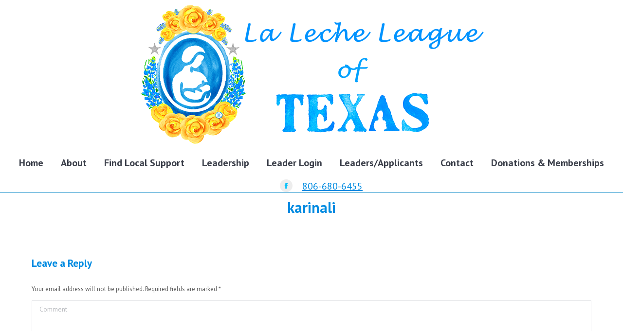

--- FILE ---
content_type: text/html; charset=UTF-8
request_url: https://www.texaslll.org/?pg_user_page=karinali
body_size: 16788
content:
<!DOCTYPE html>
<!--[if !(IE 6) | !(IE 7) | !(IE 8)  ]><!-->
<html lang="en" class="no-js">
<!--<![endif]-->
<head>
	<meta charset="UTF-8" />
		<meta name="viewport" content="width=device-width, initial-scale=1, maximum-scale=1, user-scalable=0">
		<meta name="theme-color" content="#008be1"/>	<link rel="profile" href="https://gmpg.org/xfn/11" />
	<title>karinali &#8211; La Leche League of Texas</title>
<meta name='robots' content='max-image-preview:large' />
<link rel='dns-prefetch' href='//fonts.googleapis.com' />
<link rel="alternate" type="application/rss+xml" title="La Leche League of Texas &raquo; Feed" href="https://www.texaslll.org/feed/" />
<link rel="alternate" type="application/rss+xml" title="La Leche League of Texas &raquo; Comments Feed" href="https://www.texaslll.org/comments/feed/" />
<link rel="alternate" type="text/calendar" title="La Leche League of Texas &raquo; iCal Feed" href="https://www.texaslll.org/events/?ical=1" />
<link rel="alternate" type="application/rss+xml" title="La Leche League of Texas &raquo; karinali Comments Feed" href="https://www.texaslll.org/?pg_user_page=karinali/feed/" />
		<!-- This site uses the Google Analytics by MonsterInsights plugin v9.2.0 - Using Analytics tracking - https://www.monsterinsights.com/ -->
							<script src="//www.googletagmanager.com/gtag/js?id=G-E4QWBMVDF6"  data-cfasync="false" data-wpfc-render="false" async></script>
			<script data-cfasync="false" data-wpfc-render="false">
				var mi_version = '9.2.0';
				var mi_track_user = true;
				var mi_no_track_reason = '';
								var MonsterInsightsDefaultLocations = {"page_location":"https:\/\/www.texaslll.org\/?pg_user_page=karinali"};
				if ( typeof MonsterInsightsPrivacyGuardFilter === 'function' ) {
					var MonsterInsightsLocations = (typeof MonsterInsightsExcludeQuery === 'object') ? MonsterInsightsPrivacyGuardFilter( MonsterInsightsExcludeQuery ) : MonsterInsightsPrivacyGuardFilter( MonsterInsightsDefaultLocations );
				} else {
					var MonsterInsightsLocations = (typeof MonsterInsightsExcludeQuery === 'object') ? MonsterInsightsExcludeQuery : MonsterInsightsDefaultLocations;
				}

								var disableStrs = [
										'ga-disable-G-E4QWBMVDF6',
									];

				/* Function to detect opted out users */
				function __gtagTrackerIsOptedOut() {
					for (var index = 0; index < disableStrs.length; index++) {
						if (document.cookie.indexOf(disableStrs[index] + '=true') > -1) {
							return true;
						}
					}

					return false;
				}

				/* Disable tracking if the opt-out cookie exists. */
				if (__gtagTrackerIsOptedOut()) {
					for (var index = 0; index < disableStrs.length; index++) {
						window[disableStrs[index]] = true;
					}
				}

				/* Opt-out function */
				function __gtagTrackerOptout() {
					for (var index = 0; index < disableStrs.length; index++) {
						document.cookie = disableStrs[index] + '=true; expires=Thu, 31 Dec 2099 23:59:59 UTC; path=/';
						window[disableStrs[index]] = true;
					}
				}

				if ('undefined' === typeof gaOptout) {
					function gaOptout() {
						__gtagTrackerOptout();
					}
				}
								window.dataLayer = window.dataLayer || [];

				window.MonsterInsightsDualTracker = {
					helpers: {},
					trackers: {},
				};
				if (mi_track_user) {
					function __gtagDataLayer() {
						dataLayer.push(arguments);
					}

					function __gtagTracker(type, name, parameters) {
						if (!parameters) {
							parameters = {};
						}

						if (parameters.send_to) {
							__gtagDataLayer.apply(null, arguments);
							return;
						}

						if (type === 'event') {
														parameters.send_to = monsterinsights_frontend.v4_id;
							var hookName = name;
							if (typeof parameters['event_category'] !== 'undefined') {
								hookName = parameters['event_category'] + ':' + name;
							}

							if (typeof MonsterInsightsDualTracker.trackers[hookName] !== 'undefined') {
								MonsterInsightsDualTracker.trackers[hookName](parameters);
							} else {
								__gtagDataLayer('event', name, parameters);
							}
							
						} else {
							__gtagDataLayer.apply(null, arguments);
						}
					}

					__gtagTracker('js', new Date());
					__gtagTracker('set', {
						'developer_id.dZGIzZG': true,
											});
					if ( MonsterInsightsLocations.page_location ) {
						__gtagTracker('set', MonsterInsightsLocations);
					}
										__gtagTracker('config', 'G-E4QWBMVDF6', {"forceSSL":"true","link_attribution":"true"} );
															window.gtag = __gtagTracker;										(function () {
						/* https://developers.google.com/analytics/devguides/collection/analyticsjs/ */
						/* ga and __gaTracker compatibility shim. */
						var noopfn = function () {
							return null;
						};
						var newtracker = function () {
							return new Tracker();
						};
						var Tracker = function () {
							return null;
						};
						var p = Tracker.prototype;
						p.get = noopfn;
						p.set = noopfn;
						p.send = function () {
							var args = Array.prototype.slice.call(arguments);
							args.unshift('send');
							__gaTracker.apply(null, args);
						};
						var __gaTracker = function () {
							var len = arguments.length;
							if (len === 0) {
								return;
							}
							var f = arguments[len - 1];
							if (typeof f !== 'object' || f === null || typeof f.hitCallback !== 'function') {
								if ('send' === arguments[0]) {
									var hitConverted, hitObject = false, action;
									if ('event' === arguments[1]) {
										if ('undefined' !== typeof arguments[3]) {
											hitObject = {
												'eventAction': arguments[3],
												'eventCategory': arguments[2],
												'eventLabel': arguments[4],
												'value': arguments[5] ? arguments[5] : 1,
											}
										}
									}
									if ('pageview' === arguments[1]) {
										if ('undefined' !== typeof arguments[2]) {
											hitObject = {
												'eventAction': 'page_view',
												'page_path': arguments[2],
											}
										}
									}
									if (typeof arguments[2] === 'object') {
										hitObject = arguments[2];
									}
									if (typeof arguments[5] === 'object') {
										Object.assign(hitObject, arguments[5]);
									}
									if ('undefined' !== typeof arguments[1].hitType) {
										hitObject = arguments[1];
										if ('pageview' === hitObject.hitType) {
											hitObject.eventAction = 'page_view';
										}
									}
									if (hitObject) {
										action = 'timing' === arguments[1].hitType ? 'timing_complete' : hitObject.eventAction;
										hitConverted = mapArgs(hitObject);
										__gtagTracker('event', action, hitConverted);
									}
								}
								return;
							}

							function mapArgs(args) {
								var arg, hit = {};
								var gaMap = {
									'eventCategory': 'event_category',
									'eventAction': 'event_action',
									'eventLabel': 'event_label',
									'eventValue': 'event_value',
									'nonInteraction': 'non_interaction',
									'timingCategory': 'event_category',
									'timingVar': 'name',
									'timingValue': 'value',
									'timingLabel': 'event_label',
									'page': 'page_path',
									'location': 'page_location',
									'title': 'page_title',
									'referrer' : 'page_referrer',
								};
								for (arg in args) {
																		if (!(!args.hasOwnProperty(arg) || !gaMap.hasOwnProperty(arg))) {
										hit[gaMap[arg]] = args[arg];
									} else {
										hit[arg] = args[arg];
									}
								}
								return hit;
							}

							try {
								f.hitCallback();
							} catch (ex) {
							}
						};
						__gaTracker.create = newtracker;
						__gaTracker.getByName = newtracker;
						__gaTracker.getAll = function () {
							return [];
						};
						__gaTracker.remove = noopfn;
						__gaTracker.loaded = true;
						window['__gaTracker'] = __gaTracker;
					})();
									} else {
										console.log("");
					(function () {
						function __gtagTracker() {
							return null;
						}

						window['__gtagTracker'] = __gtagTracker;
						window['gtag'] = __gtagTracker;
					})();
									}
			</script>
				<!-- / Google Analytics by MonsterInsights -->
		<script>
window._wpemojiSettings = {"baseUrl":"https:\/\/s.w.org\/images\/core\/emoji\/15.0.3\/72x72\/","ext":".png","svgUrl":"https:\/\/s.w.org\/images\/core\/emoji\/15.0.3\/svg\/","svgExt":".svg","source":{"concatemoji":"https:\/\/www.texaslll.org\/wp-includes\/js\/wp-emoji-release.min.js?ver=6.6.4"}};
/*! This file is auto-generated */
!function(i,n){var o,s,e;function c(e){try{var t={supportTests:e,timestamp:(new Date).valueOf()};sessionStorage.setItem(o,JSON.stringify(t))}catch(e){}}function p(e,t,n){e.clearRect(0,0,e.canvas.width,e.canvas.height),e.fillText(t,0,0);var t=new Uint32Array(e.getImageData(0,0,e.canvas.width,e.canvas.height).data),r=(e.clearRect(0,0,e.canvas.width,e.canvas.height),e.fillText(n,0,0),new Uint32Array(e.getImageData(0,0,e.canvas.width,e.canvas.height).data));return t.every(function(e,t){return e===r[t]})}function u(e,t,n){switch(t){case"flag":return n(e,"\ud83c\udff3\ufe0f\u200d\u26a7\ufe0f","\ud83c\udff3\ufe0f\u200b\u26a7\ufe0f")?!1:!n(e,"\ud83c\uddfa\ud83c\uddf3","\ud83c\uddfa\u200b\ud83c\uddf3")&&!n(e,"\ud83c\udff4\udb40\udc67\udb40\udc62\udb40\udc65\udb40\udc6e\udb40\udc67\udb40\udc7f","\ud83c\udff4\u200b\udb40\udc67\u200b\udb40\udc62\u200b\udb40\udc65\u200b\udb40\udc6e\u200b\udb40\udc67\u200b\udb40\udc7f");case"emoji":return!n(e,"\ud83d\udc26\u200d\u2b1b","\ud83d\udc26\u200b\u2b1b")}return!1}function f(e,t,n){var r="undefined"!=typeof WorkerGlobalScope&&self instanceof WorkerGlobalScope?new OffscreenCanvas(300,150):i.createElement("canvas"),a=r.getContext("2d",{willReadFrequently:!0}),o=(a.textBaseline="top",a.font="600 32px Arial",{});return e.forEach(function(e){o[e]=t(a,e,n)}),o}function t(e){var t=i.createElement("script");t.src=e,t.defer=!0,i.head.appendChild(t)}"undefined"!=typeof Promise&&(o="wpEmojiSettingsSupports",s=["flag","emoji"],n.supports={everything:!0,everythingExceptFlag:!0},e=new Promise(function(e){i.addEventListener("DOMContentLoaded",e,{once:!0})}),new Promise(function(t){var n=function(){try{var e=JSON.parse(sessionStorage.getItem(o));if("object"==typeof e&&"number"==typeof e.timestamp&&(new Date).valueOf()<e.timestamp+604800&&"object"==typeof e.supportTests)return e.supportTests}catch(e){}return null}();if(!n){if("undefined"!=typeof Worker&&"undefined"!=typeof OffscreenCanvas&&"undefined"!=typeof URL&&URL.createObjectURL&&"undefined"!=typeof Blob)try{var e="postMessage("+f.toString()+"("+[JSON.stringify(s),u.toString(),p.toString()].join(",")+"));",r=new Blob([e],{type:"text/javascript"}),a=new Worker(URL.createObjectURL(r),{name:"wpTestEmojiSupports"});return void(a.onmessage=function(e){c(n=e.data),a.terminate(),t(n)})}catch(e){}c(n=f(s,u,p))}t(n)}).then(function(e){for(var t in e)n.supports[t]=e[t],n.supports.everything=n.supports.everything&&n.supports[t],"flag"!==t&&(n.supports.everythingExceptFlag=n.supports.everythingExceptFlag&&n.supports[t]);n.supports.everythingExceptFlag=n.supports.everythingExceptFlag&&!n.supports.flag,n.DOMReady=!1,n.readyCallback=function(){n.DOMReady=!0}}).then(function(){return e}).then(function(){var e;n.supports.everything||(n.readyCallback(),(e=n.source||{}).concatemoji?t(e.concatemoji):e.wpemoji&&e.twemoji&&(t(e.twemoji),t(e.wpemoji)))}))}((window,document),window._wpemojiSettings);
</script>
<link rel='stylesheet' id='sgr-css' href='https://www.texaslll.org/wp-content/plugins/simple-google-recaptcha/sgr.css?ver=1663639839' media='all' />
<link rel='stylesheet' id='sbs-openstreetmap-wpbakery-editor-css' href='https://www.texaslll.org/wp-content/plugins/stepbyteservice-openstreetmap/includes/../assets/css/wpbakeryeditor.css?ver=6.6.4' media='all' />
<link rel='stylesheet' id='sbs-openstreetmap-leaflet-css' href='https://www.texaslll.org/wp-content/plugins/stepbyteservice-openstreetmap/assets/lib/leaflet/leaflet.css?ver=6.6.4' media='all' />
<link rel='stylesheet' id='sbs-openstreetmap-gesture_handler-css' href='https://www.texaslll.org/wp-content/plugins/stepbyteservice-openstreetmap/assets/lib/leaflet-gesture-handling/leaflet-gesture-handling.min.css?ver=6.6.4' media='all' />
<link rel='stylesheet' id='sbs-openstreetmap-routing_machine-css' href='https://www.texaslll.org/wp-content/plugins/stepbyteservice-openstreetmap/assets/lib/leaflet-routing-machine/leaflet-routing-machine.css?ver=6.6.4' media='all' />
<link rel='stylesheet' id='sbs-openstreetmap-css' href='https://www.texaslll.org/wp-content/plugins/stepbyteservice-openstreetmap/assets/css/style.css?ver=6.6.4' media='all' />
<link rel='stylesheet' id='layerslider-css' href='https://www.texaslll.org/wp-content/plugins/LayerSlider/static/layerslider/css/layerslider.css?ver=6.10.2' media='all' />
<link rel='stylesheet' id='ls-google-fonts-css' href='https://fonts.googleapis.com/css?family=Lato:100,300,regular,700,900%7COpen+Sans:300%7CIndie+Flower:regular%7COswald:300,regular,700&#038;subset=latin%2Clatin-ext' media='all' />
<style id='wp-emoji-styles-inline-css'>

	img.wp-smiley, img.emoji {
		display: inline !important;
		border: none !important;
		box-shadow: none !important;
		height: 1em !important;
		width: 1em !important;
		margin: 0 0.07em !important;
		vertical-align: -0.1em !important;
		background: none !important;
		padding: 0 !important;
	}
</style>
<style id='classic-theme-styles-inline-css'>
/*! This file is auto-generated */
.wp-block-button__link{color:#fff;background-color:#32373c;border-radius:9999px;box-shadow:none;text-decoration:none;padding:calc(.667em + 2px) calc(1.333em + 2px);font-size:1.125em}.wp-block-file__button{background:#32373c;color:#fff;text-decoration:none}
</style>
<style id='global-styles-inline-css'>
:root{--wp--preset--aspect-ratio--square: 1;--wp--preset--aspect-ratio--4-3: 4/3;--wp--preset--aspect-ratio--3-4: 3/4;--wp--preset--aspect-ratio--3-2: 3/2;--wp--preset--aspect-ratio--2-3: 2/3;--wp--preset--aspect-ratio--16-9: 16/9;--wp--preset--aspect-ratio--9-16: 9/16;--wp--preset--color--black: #000000;--wp--preset--color--cyan-bluish-gray: #abb8c3;--wp--preset--color--white: #FFF;--wp--preset--color--pale-pink: #f78da7;--wp--preset--color--vivid-red: #cf2e2e;--wp--preset--color--luminous-vivid-orange: #ff6900;--wp--preset--color--luminous-vivid-amber: #fcb900;--wp--preset--color--light-green-cyan: #7bdcb5;--wp--preset--color--vivid-green-cyan: #00d084;--wp--preset--color--pale-cyan-blue: #8ed1fc;--wp--preset--color--vivid-cyan-blue: #0693e3;--wp--preset--color--vivid-purple: #9b51e0;--wp--preset--color--accent: #008be1;--wp--preset--color--dark-gray: #111;--wp--preset--color--light-gray: #767676;--wp--preset--gradient--vivid-cyan-blue-to-vivid-purple: linear-gradient(135deg,rgba(6,147,227,1) 0%,rgb(155,81,224) 100%);--wp--preset--gradient--light-green-cyan-to-vivid-green-cyan: linear-gradient(135deg,rgb(122,220,180) 0%,rgb(0,208,130) 100%);--wp--preset--gradient--luminous-vivid-amber-to-luminous-vivid-orange: linear-gradient(135deg,rgba(252,185,0,1) 0%,rgba(255,105,0,1) 100%);--wp--preset--gradient--luminous-vivid-orange-to-vivid-red: linear-gradient(135deg,rgba(255,105,0,1) 0%,rgb(207,46,46) 100%);--wp--preset--gradient--very-light-gray-to-cyan-bluish-gray: linear-gradient(135deg,rgb(238,238,238) 0%,rgb(169,184,195) 100%);--wp--preset--gradient--cool-to-warm-spectrum: linear-gradient(135deg,rgb(74,234,220) 0%,rgb(151,120,209) 20%,rgb(207,42,186) 40%,rgb(238,44,130) 60%,rgb(251,105,98) 80%,rgb(254,248,76) 100%);--wp--preset--gradient--blush-light-purple: linear-gradient(135deg,rgb(255,206,236) 0%,rgb(152,150,240) 100%);--wp--preset--gradient--blush-bordeaux: linear-gradient(135deg,rgb(254,205,165) 0%,rgb(254,45,45) 50%,rgb(107,0,62) 100%);--wp--preset--gradient--luminous-dusk: linear-gradient(135deg,rgb(255,203,112) 0%,rgb(199,81,192) 50%,rgb(65,88,208) 100%);--wp--preset--gradient--pale-ocean: linear-gradient(135deg,rgb(255,245,203) 0%,rgb(182,227,212) 50%,rgb(51,167,181) 100%);--wp--preset--gradient--electric-grass: linear-gradient(135deg,rgb(202,248,128) 0%,rgb(113,206,126) 100%);--wp--preset--gradient--midnight: linear-gradient(135deg,rgb(2,3,129) 0%,rgb(40,116,252) 100%);--wp--preset--font-size--small: 13px;--wp--preset--font-size--medium: 20px;--wp--preset--font-size--large: 36px;--wp--preset--font-size--x-large: 42px;--wp--preset--spacing--20: 0.44rem;--wp--preset--spacing--30: 0.67rem;--wp--preset--spacing--40: 1rem;--wp--preset--spacing--50: 1.5rem;--wp--preset--spacing--60: 2.25rem;--wp--preset--spacing--70: 3.38rem;--wp--preset--spacing--80: 5.06rem;--wp--preset--shadow--natural: 6px 6px 9px rgba(0, 0, 0, 0.2);--wp--preset--shadow--deep: 12px 12px 50px rgba(0, 0, 0, 0.4);--wp--preset--shadow--sharp: 6px 6px 0px rgba(0, 0, 0, 0.2);--wp--preset--shadow--outlined: 6px 6px 0px -3px rgba(255, 255, 255, 1), 6px 6px rgba(0, 0, 0, 1);--wp--preset--shadow--crisp: 6px 6px 0px rgba(0, 0, 0, 1);}:where(.is-layout-flex){gap: 0.5em;}:where(.is-layout-grid){gap: 0.5em;}body .is-layout-flex{display: flex;}.is-layout-flex{flex-wrap: wrap;align-items: center;}.is-layout-flex > :is(*, div){margin: 0;}body .is-layout-grid{display: grid;}.is-layout-grid > :is(*, div){margin: 0;}:where(.wp-block-columns.is-layout-flex){gap: 2em;}:where(.wp-block-columns.is-layout-grid){gap: 2em;}:where(.wp-block-post-template.is-layout-flex){gap: 1.25em;}:where(.wp-block-post-template.is-layout-grid){gap: 1.25em;}.has-black-color{color: var(--wp--preset--color--black) !important;}.has-cyan-bluish-gray-color{color: var(--wp--preset--color--cyan-bluish-gray) !important;}.has-white-color{color: var(--wp--preset--color--white) !important;}.has-pale-pink-color{color: var(--wp--preset--color--pale-pink) !important;}.has-vivid-red-color{color: var(--wp--preset--color--vivid-red) !important;}.has-luminous-vivid-orange-color{color: var(--wp--preset--color--luminous-vivid-orange) !important;}.has-luminous-vivid-amber-color{color: var(--wp--preset--color--luminous-vivid-amber) !important;}.has-light-green-cyan-color{color: var(--wp--preset--color--light-green-cyan) !important;}.has-vivid-green-cyan-color{color: var(--wp--preset--color--vivid-green-cyan) !important;}.has-pale-cyan-blue-color{color: var(--wp--preset--color--pale-cyan-blue) !important;}.has-vivid-cyan-blue-color{color: var(--wp--preset--color--vivid-cyan-blue) !important;}.has-vivid-purple-color{color: var(--wp--preset--color--vivid-purple) !important;}.has-black-background-color{background-color: var(--wp--preset--color--black) !important;}.has-cyan-bluish-gray-background-color{background-color: var(--wp--preset--color--cyan-bluish-gray) !important;}.has-white-background-color{background-color: var(--wp--preset--color--white) !important;}.has-pale-pink-background-color{background-color: var(--wp--preset--color--pale-pink) !important;}.has-vivid-red-background-color{background-color: var(--wp--preset--color--vivid-red) !important;}.has-luminous-vivid-orange-background-color{background-color: var(--wp--preset--color--luminous-vivid-orange) !important;}.has-luminous-vivid-amber-background-color{background-color: var(--wp--preset--color--luminous-vivid-amber) !important;}.has-light-green-cyan-background-color{background-color: var(--wp--preset--color--light-green-cyan) !important;}.has-vivid-green-cyan-background-color{background-color: var(--wp--preset--color--vivid-green-cyan) !important;}.has-pale-cyan-blue-background-color{background-color: var(--wp--preset--color--pale-cyan-blue) !important;}.has-vivid-cyan-blue-background-color{background-color: var(--wp--preset--color--vivid-cyan-blue) !important;}.has-vivid-purple-background-color{background-color: var(--wp--preset--color--vivid-purple) !important;}.has-black-border-color{border-color: var(--wp--preset--color--black) !important;}.has-cyan-bluish-gray-border-color{border-color: var(--wp--preset--color--cyan-bluish-gray) !important;}.has-white-border-color{border-color: var(--wp--preset--color--white) !important;}.has-pale-pink-border-color{border-color: var(--wp--preset--color--pale-pink) !important;}.has-vivid-red-border-color{border-color: var(--wp--preset--color--vivid-red) !important;}.has-luminous-vivid-orange-border-color{border-color: var(--wp--preset--color--luminous-vivid-orange) !important;}.has-luminous-vivid-amber-border-color{border-color: var(--wp--preset--color--luminous-vivid-amber) !important;}.has-light-green-cyan-border-color{border-color: var(--wp--preset--color--light-green-cyan) !important;}.has-vivid-green-cyan-border-color{border-color: var(--wp--preset--color--vivid-green-cyan) !important;}.has-pale-cyan-blue-border-color{border-color: var(--wp--preset--color--pale-cyan-blue) !important;}.has-vivid-cyan-blue-border-color{border-color: var(--wp--preset--color--vivid-cyan-blue) !important;}.has-vivid-purple-border-color{border-color: var(--wp--preset--color--vivid-purple) !important;}.has-vivid-cyan-blue-to-vivid-purple-gradient-background{background: var(--wp--preset--gradient--vivid-cyan-blue-to-vivid-purple) !important;}.has-light-green-cyan-to-vivid-green-cyan-gradient-background{background: var(--wp--preset--gradient--light-green-cyan-to-vivid-green-cyan) !important;}.has-luminous-vivid-amber-to-luminous-vivid-orange-gradient-background{background: var(--wp--preset--gradient--luminous-vivid-amber-to-luminous-vivid-orange) !important;}.has-luminous-vivid-orange-to-vivid-red-gradient-background{background: var(--wp--preset--gradient--luminous-vivid-orange-to-vivid-red) !important;}.has-very-light-gray-to-cyan-bluish-gray-gradient-background{background: var(--wp--preset--gradient--very-light-gray-to-cyan-bluish-gray) !important;}.has-cool-to-warm-spectrum-gradient-background{background: var(--wp--preset--gradient--cool-to-warm-spectrum) !important;}.has-blush-light-purple-gradient-background{background: var(--wp--preset--gradient--blush-light-purple) !important;}.has-blush-bordeaux-gradient-background{background: var(--wp--preset--gradient--blush-bordeaux) !important;}.has-luminous-dusk-gradient-background{background: var(--wp--preset--gradient--luminous-dusk) !important;}.has-pale-ocean-gradient-background{background: var(--wp--preset--gradient--pale-ocean) !important;}.has-electric-grass-gradient-background{background: var(--wp--preset--gradient--electric-grass) !important;}.has-midnight-gradient-background{background: var(--wp--preset--gradient--midnight) !important;}.has-small-font-size{font-size: var(--wp--preset--font-size--small) !important;}.has-medium-font-size{font-size: var(--wp--preset--font-size--medium) !important;}.has-large-font-size{font-size: var(--wp--preset--font-size--large) !important;}.has-x-large-font-size{font-size: var(--wp--preset--font-size--x-large) !important;}
:where(.wp-block-post-template.is-layout-flex){gap: 1.25em;}:where(.wp-block-post-template.is-layout-grid){gap: 1.25em;}
:where(.wp-block-columns.is-layout-flex){gap: 2em;}:where(.wp-block-columns.is-layout-grid){gap: 2em;}
:root :where(.wp-block-pullquote){font-size: 1.5em;line-height: 1.6;}
</style>
<link rel='stylesheet' id='contact-form-7-css' href='https://www.texaslll.org/wp-content/plugins/contact-form-7/includes/css/styles.css?ver=5.9.8' media='all' />
<link rel='stylesheet' id='the7-font-css' href='https://www.texaslll.org/wp-content/themes/dt-the7/fonts/icomoon-the7-font/icomoon-the7-font.min.css?ver=12.1.0' media='all' />
<link rel='stylesheet' id='the7-awesome-fonts-css' href='https://www.texaslll.org/wp-content/themes/dt-the7/fonts/FontAwesome/css/all.min.css?ver=12.1.0' media='all' />
<link rel='stylesheet' id='the7-awesome-fonts-back-css' href='https://www.texaslll.org/wp-content/themes/dt-the7/fonts/FontAwesome/back-compat.min.css?ver=12.1.0' media='all' />
<link rel='stylesheet' id='dt-web-fonts-css' href='https://fonts.googleapis.com/css?family=PT+Sans:400,600,700%7CRoboto:400,500,600,700%7COpen+Sans:400,600,700' media='all' />
<link rel='stylesheet' id='dt-main-css' href='https://www.texaslll.org/wp-content/themes/dt-the7/css/main.min.css?ver=12.1.0' media='all' />
<style id='dt-main-inline-css'>
body #load {
  display: block;
  height: 100%;
  overflow: hidden;
  position: fixed;
  width: 100%;
  z-index: 9901;
  opacity: 1;
  visibility: visible;
  transition: all .35s ease-out;
}
.load-wrap {
  width: 100%;
  height: 100%;
  background-position: center center;
  background-repeat: no-repeat;
  text-align: center;
  display: -ms-flexbox;
  display: -ms-flex;
  display: flex;
  -ms-align-items: center;
  -ms-flex-align: center;
  align-items: center;
  -ms-flex-flow: column wrap;
  flex-flow: column wrap;
  -ms-flex-pack: center;
  -ms-justify-content: center;
  justify-content: center;
}
.load-wrap > svg {
  position: absolute;
  top: 50%;
  left: 50%;
  transform: translate(-50%,-50%);
}
#load {
  background: var(--the7-elementor-beautiful-loading-bg,#ffffff);
  --the7-beautiful-spinner-color2: var(--the7-beautiful-spinner-color,#c4c4c4);
}

</style>
<link rel='stylesheet' id='the7-custom-scrollbar-css' href='https://www.texaslll.org/wp-content/themes/dt-the7/lib/custom-scrollbar/custom-scrollbar.min.css?ver=12.1.0' media='all' />
<link rel='stylesheet' id='the7-wpbakery-css' href='https://www.texaslll.org/wp-content/themes/dt-the7/css/wpbakery.min.css?ver=12.1.0' media='all' />
<link rel='stylesheet' id='the7-css-vars-css' href='https://www.texaslll.org/wp-content/uploads/the7-css/css-vars.css?ver=897e88e55dd3' media='all' />
<link rel='stylesheet' id='dt-custom-css' href='https://www.texaslll.org/wp-content/uploads/the7-css/custom.css?ver=897e88e55dd3' media='all' />
<link rel='stylesheet' id='dt-media-css' href='https://www.texaslll.org/wp-content/uploads/the7-css/media.css?ver=897e88e55dd3' media='all' />
<link rel='stylesheet' id='the7-mega-menu-css' href='https://www.texaslll.org/wp-content/uploads/the7-css/mega-menu.css?ver=897e88e55dd3' media='all' />
<link rel='stylesheet' id='style-css' href='https://www.texaslll.org/wp-content/themes/dt-the7/style.css?ver=12.1.0' media='all' />
<link rel='stylesheet' id='pc_fontawesome-css' href='https://www.texaslll.org/wp-content/plugins/private-content/css/font-awesome/css/font-awesome.min.css?ver=4.7.0' media='all' />
<link rel='stylesheet' id='pc_multiselect-css' href='https://www.texaslll.org/wp-content/plugins/private-content/js/multiple-select/multiple-select.css?ver=7.021' media='all' />
<link rel='stylesheet' id='pc_frontend-css' href='https://www.texaslll.org/wp-content/plugins/private-content/css/minimal.css?ver=7.021' media='all' />
<script src="https://www.texaslll.org/wp-includes/js/jquery/jquery.min.js?ver=3.7.1" id="jquery-core-js"></script>
<script src="https://www.texaslll.org/wp-includes/js/jquery/jquery-migrate.min.js?ver=3.4.1" id="jquery-migrate-js"></script>
<script id="sgr-js-extra">
var sgr = {"sgr_site_key":"6LeVCYgaAAAAANAPGCc7-UWM7mdvH_88HR6nS55E"};
</script>
<script src="https://www.texaslll.org/wp-content/plugins/simple-google-recaptcha/sgr.js?ver=1663639839" id="sgr-js"></script>
<script src="https://www.texaslll.org/wp-content/plugins/stepbyteservice-openstreetmap/assets/lib/leaflet/leaflet.js?ver=6.6.4" id="sbs-openstreetmap-leaflet-js"></script>
<script src="https://www.texaslll.org/wp-content/plugins/stepbyteservice-openstreetmap/assets/lib/leaflet-gesture-handling/leaflet-gesture-handling.min.js?ver=6.6.4" id="sbs-openstreetmap-gesture_handler-js"></script>
<script src="https://www.texaslll.org/wp-content/plugins/stepbyteservice-openstreetmap/assets/lib/leaflet-providers/leaflet-providers.js?ver=6.6.4" id="sbs-openstreetmap-providers-js"></script>
<script src="https://www.texaslll.org/wp-content/plugins/stepbyteservice-openstreetmap/assets/lib/leaflet-routing-machine/leaflet-routing-machine.js?ver=6.6.4" id="sbs-openstreetmap-routing_machine-js"></script>
<script src="https://www.texaslll.org/wp-content/plugins/stepbyteservice-openstreetmap/assets/lib/leaflet-control-geocoder/Control.Geocoder.js?ver=6.6.4" id="sbs-openstreetmap-control-geocoder-js"></script>
<script id="layerslider-greensock-js-extra">
var LS_Meta = {"v":"6.10.2"};
</script>
<script src="https://www.texaslll.org/wp-content/plugins/LayerSlider/static/layerslider/js/greensock.js?ver=1.19.0" id="layerslider-greensock-js"></script>
<script src="https://www.texaslll.org/wp-content/plugins/LayerSlider/static/layerslider/js/layerslider.kreaturamedia.jquery.js?ver=6.10.2" id="layerslider-js"></script>
<script src="https://www.texaslll.org/wp-content/plugins/LayerSlider/static/layerslider/js/layerslider.transitions.js?ver=6.10.2" id="layerslider-transitions-js"></script>
<script src="https://www.texaslll.org/wp-content/plugins/google-analytics-for-wordpress/assets/js/frontend-gtag.min.js?ver=9.2.0" id="monsterinsights-frontend-script-js" async data-wp-strategy="async"></script>
<script data-cfasync="false" data-wpfc-render="false" id='monsterinsights-frontend-script-js-extra'>var monsterinsights_frontend = {"js_events_tracking":"true","download_extensions":"doc,pdf,ppt,zip,xls,docx,pptx,xlsx","inbound_paths":"[{\"path\":\"\\\/go\\\/\",\"label\":\"affiliate\"},{\"path\":\"\\\/recommend\\\/\",\"label\":\"affiliate\"}]","home_url":"https:\/\/www.texaslll.org","hash_tracking":"false","v4_id":"G-E4QWBMVDF6"};</script>
<script id="dt-above-fold-js-extra">
var dtLocal = {"themeUrl":"https:\/\/www.texaslll.org\/wp-content\/themes\/dt-the7","passText":"To view this protected post, enter the password below:","moreButtonText":{"loading":"Loading...","loadMore":"Load more"},"postID":"3226","ajaxurl":"https:\/\/www.texaslll.org\/wp-admin\/admin-ajax.php","REST":{"baseUrl":"https:\/\/www.texaslll.org\/wp-json\/the7\/v1","endpoints":{"sendMail":"\/send-mail"}},"contactMessages":{"required":"One or more fields have an error. Please check and try again.","terms":"Please accept the privacy policy.","fillTheCaptchaError":"Please, fill the captcha."},"captchaSiteKey":"","ajaxNonce":"bf0905cbab","pageData":"","themeSettings":{"smoothScroll":"off","lazyLoading":false,"desktopHeader":{"height":180},"ToggleCaptionEnabled":"disabled","ToggleCaption":"Navigation","floatingHeader":{"showAfter":94,"showMenu":false,"height":56,"logo":{"showLogo":true,"html":"","url":"https:\/\/www.texaslll.org\/"}},"topLine":{"floatingTopLine":{"logo":{"showLogo":false,"html":""}}},"mobileHeader":{"firstSwitchPoint":950,"secondSwitchPoint":500,"firstSwitchPointHeight":60,"secondSwitchPointHeight":60,"mobileToggleCaptionEnabled":"disabled","mobileToggleCaption":"Menu"},"stickyMobileHeaderFirstSwitch":{"logo":{"html":"<img class=\" preload-me\" src=\"https:\/\/www.texaslll.org\/wp-content\/uploads\/2017\/01\/lll-tx-water-color-banner-transparent-300h.png\" srcset=\"https:\/\/www.texaslll.org\/wp-content\/uploads\/2017\/01\/lll-tx-water-color-banner-transparent-300h.png 720w\" width=\"720\" height=\"300\"   sizes=\"720px\" alt=\"La Leche League of Texas\" \/>"}},"stickyMobileHeaderSecondSwitch":{"logo":{"html":"<img class=\" preload-me\" src=\"https:\/\/www.texaslll.org\/wp-content\/uploads\/2017\/12\/lll-tx-water-color-banner-125.png\" srcset=\"https:\/\/www.texaslll.org\/wp-content\/uploads\/2017\/12\/lll-tx-water-color-banner-125.png 300w\" width=\"300\" height=\"125\"   sizes=\"300px\" alt=\"La Leche League of Texas\" \/>"}},"sidebar":{"switchPoint":990},"boxedWidth":"1280px"},"VCMobileScreenWidth":"768"};
var dtShare = {"shareButtonText":{"facebook":"Share on Facebook","twitter":"Share on X","pinterest":"Pin it","linkedin":"Share on Linkedin","whatsapp":"Share on Whatsapp"},"overlayOpacity":"85"};
</script>
<script src="https://www.texaslll.org/wp-content/themes/dt-the7/js/above-the-fold.min.js?ver=12.1.0" id="dt-above-fold-js"></script>
<script></script><meta name="generator" content="Powered by LayerSlider 6.10.2 - Multi-Purpose, Responsive, Parallax, Mobile-Friendly Slider Plugin for WordPress." />
<!-- LayerSlider updates and docs at: https://layerslider.kreaturamedia.com -->
<link rel="https://api.w.org/" href="https://www.texaslll.org/wp-json/" /><link rel="EditURI" type="application/rsd+xml" title="RSD" href="https://www.texaslll.org/xmlrpc.php?rsd" />
<meta name="generator" content="WordPress 6.6.4" />
<link rel="canonical" href="https://www.texaslll.org/?pg_user_page=karinali" />
<link rel='shortlink' href='https://www.texaslll.org/?p=3226' />
<link rel="alternate" title="oEmbed (JSON)" type="application/json+oembed" href="https://www.texaslll.org/wp-json/oembed/1.0/embed?url=https%3A%2F%2Fwww.texaslll.org%2F%3Fpg_user_page%3Dkarinali" />
<link rel="alternate" title="oEmbed (XML)" type="text/xml+oembed" href="https://www.texaslll.org/wp-json/oembed/1.0/embed?url=https%3A%2F%2Fwww.texaslll.org%2F%3Fpg_user_page%3Dkarinali&#038;format=xml" />
<meta name="tec-api-version" content="v1"><meta name="tec-api-origin" content="https://www.texaslll.org"><link rel="alternate" href="https://www.texaslll.org/wp-json/tribe/events/v1/" /><meta property="og:site_name" content="La Leche League of Texas" />
<meta property="og:title" content="karinali" />
<meta property="og:url" content="https://www.texaslll.org/?pg_user_page=karinali" />
<meta property="og:type" content="article" />
<meta name="generator" content="Powered by WPBakery Page Builder - drag and drop page builder for WordPress."/>
<script type="text/javascript" id="the7-loader-script">
document.addEventListener("DOMContentLoaded", function(event) {
	var load = document.getElementById("load");
	if(!load.classList.contains('loader-removed')){
		var removeLoading = setTimeout(function() {
			load.className += " loader-removed";
		}, 300);
	}
});
</script>
		<script type="text/javascript">pc_ms_countSelected = "# of % selected";pc_ms_allSelected = "All selected";pc_html5_validation = true;pc_ms_search_placeh = "Search options";pc_ms_search_nores = "No matches found";</script><link rel="icon" href="https://www.texaslll.org/wp-content/uploads/2017/12/favicon-16.png" type="image/png" sizes="16x16"/><link rel="icon" href="https://www.texaslll.org/wp-content/uploads/2017/12/favicon.png" type="image/png" sizes="32x32"/><link rel="apple-touch-icon" href="https://www.texaslll.org/wp-content/uploads/2017/12/LLLtx-transparent-registered-60.png"><link rel="apple-touch-icon" sizes="76x76" href="https://www.texaslll.org/wp-content/uploads/2017/12/LLLtx-transparent-registered-76.png"><link rel="apple-touch-icon" sizes="120x120" href="https://www.texaslll.org/wp-content/uploads/2017/12/LLLtx-transparent-registered-120.png"><link rel="apple-touch-icon" sizes="152x152" href="https://www.texaslll.org/wp-content/uploads/2017/12/LLLtx-transparent-registered-152.png">    <style type="text/css">
	.pcma_psw_recovery_wrap label,
	.pcma_psw_recovery_wrap input {
		display: inline-block;
		width: 100%;	
		padding: 0 0 3px;
	}
	.pcma_psw_recovery_message {
		margin-bottom: 18px;
    	min-height: 6px;
	}
	.pcma_psw_recovery_trigger,
	.pcma_del_recovery {
		font-size: 11px;
		line-height: 15px;
		cursor: pointer;
	}
	.pc_rm_login .pcma_psw_recovery_trigger {
		margin-left: 6px;	
		padding-left: 6px;
		border-left-style: solid;
		border-left-width: 1px;
		position: relative;
		top: -4px;
	}
	.pc_login_form .pcma_do_recovery {
		float: left;
		margin-top: -18px;	
	}
	
	/* if smalls are too large and for widget */
	.PrivateContentLogin .pcma_psw_recovery_message,
	.pc_mobile_login .pcma_psw_recovery_message {
		margin-bottom: 10px !important;	
	}
	.PrivateContentLogin .pcma_do_recovery,
	.pc_mobile_login .pcma_do_recovery {
		float: none;
		margin-top: 10px;	
	}
	</style>
    <noscript><style> .wpb_animate_when_almost_visible { opacity: 1; }</style></noscript><style id='the7-custom-inline-css' type='text/css'>
li.additional_information_tab.active {display:none !important;}
table.shop_attributes {display:none !important;}
div#tab-additional_information {display:none !important;}
</style>
</head>
<body id="the7-body" class="pg_user_page-template-default single single-pg_user_page postid-3226 wp-embed-responsive tribe-no-js dt-responsive-on right-mobile-menu-close-icon ouside-menu-close-icon mobile-hamburger-close-bg-enable mobile-hamburger-close-bg-hover-enable  fade-medium-mobile-menu-close-icon fade-medium-menu-close-icon srcset-enabled btn-flat custom-btn-color custom-btn-hover-color floating-mobile-menu-icon top-header first-switch-logo-left first-switch-menu-right second-switch-logo-left second-switch-menu-right right-mobile-menu layzr-loading-on popup-message-style the7-ver-12.1.0 dt-fa-compatibility pc_unlogged wpb-js-composer js-comp-ver-7.8 vc_responsive">
<!-- The7 12.1.0 -->
<div id="load" class="spinner-loader">
	<div class="load-wrap"><style type="text/css">
    [class*="the7-spinner-animate-"]{
        animation: spinner-animation 1s cubic-bezier(1,1,1,1) infinite;
        x:46.5px;
        y:40px;
        width:7px;
        height:20px;
        fill:var(--the7-beautiful-spinner-color2);
        opacity: 0.2;
    }
    .the7-spinner-animate-2{
        animation-delay: 0.083s;
    }
    .the7-spinner-animate-3{
        animation-delay: 0.166s;
    }
    .the7-spinner-animate-4{
         animation-delay: 0.25s;
    }
    .the7-spinner-animate-5{
         animation-delay: 0.33s;
    }
    .the7-spinner-animate-6{
         animation-delay: 0.416s;
    }
    .the7-spinner-animate-7{
         animation-delay: 0.5s;
    }
    .the7-spinner-animate-8{
         animation-delay: 0.58s;
    }
    .the7-spinner-animate-9{
         animation-delay: 0.666s;
    }
    .the7-spinner-animate-10{
         animation-delay: 0.75s;
    }
    .the7-spinner-animate-11{
        animation-delay: 0.83s;
    }
    .the7-spinner-animate-12{
        animation-delay: 0.916s;
    }
    @keyframes spinner-animation{
        from {
            opacity: 1;
        }
        to{
            opacity: 0;
        }
    }
</style>
<svg width="75px" height="75px" xmlns="http://www.w3.org/2000/svg" viewBox="0 0 100 100" preserveAspectRatio="xMidYMid">
	<rect class="the7-spinner-animate-1" rx="5" ry="5" transform="rotate(0 50 50) translate(0 -30)"></rect>
	<rect class="the7-spinner-animate-2" rx="5" ry="5" transform="rotate(30 50 50) translate(0 -30)"></rect>
	<rect class="the7-spinner-animate-3" rx="5" ry="5" transform="rotate(60 50 50) translate(0 -30)"></rect>
	<rect class="the7-spinner-animate-4" rx="5" ry="5" transform="rotate(90 50 50) translate(0 -30)"></rect>
	<rect class="the7-spinner-animate-5" rx="5" ry="5" transform="rotate(120 50 50) translate(0 -30)"></rect>
	<rect class="the7-spinner-animate-6" rx="5" ry="5" transform="rotate(150 50 50) translate(0 -30)"></rect>
	<rect class="the7-spinner-animate-7" rx="5" ry="5" transform="rotate(180 50 50) translate(0 -30)"></rect>
	<rect class="the7-spinner-animate-8" rx="5" ry="5" transform="rotate(210 50 50) translate(0 -30)"></rect>
	<rect class="the7-spinner-animate-9" rx="5" ry="5" transform="rotate(240 50 50) translate(0 -30)"></rect>
	<rect class="the7-spinner-animate-10" rx="5" ry="5" transform="rotate(270 50 50) translate(0 -30)"></rect>
	<rect class="the7-spinner-animate-11" rx="5" ry="5" transform="rotate(300 50 50) translate(0 -30)"></rect>
	<rect class="the7-spinner-animate-12" rx="5" ry="5" transform="rotate(330 50 50) translate(0 -30)"></rect>
</svg></div>
</div>
<div id="page" >
	<a class="skip-link screen-reader-text" href="#content">Skip to content</a>

<div class="masthead classic-header center full-width-line logo-center widgets full-width line-decoration shadow-mobile-header-decoration small-mobile-menu-icon mobile-menu-icon-bg-on mobile-menu-icon-hover-bg-on dt-parent-menu-clickable show-sub-menu-on-hover show-mobile-logo"  role="banner">

	<div class="top-bar full-width-line top-bar-empty">
	<div class="top-bar-bg" ></div>
	<div class="mini-widgets left-widgets"></div><div class="mini-widgets right-widgets"></div></div>

	<header class="header-bar">

		<div class="branding">
	<div id="site-title" class="assistive-text">La Leche League of Texas</div>
	<div id="site-description" class="assistive-text">Breastfeeding support and information</div>
	<a class="" href="https://www.texaslll.org/"><img class=" preload-me" src="https://www.texaslll.org/wp-content/uploads/2017/01/lll-tx-water-color-banner-transparent-300h.png" srcset="https://www.texaslll.org/wp-content/uploads/2017/01/lll-tx-water-color-banner-transparent-300h.png 720w" width="720" height="300"   sizes="720px" alt="La Leche League of Texas" /><img class="mobile-logo preload-me" src="https://www.texaslll.org/wp-content/uploads/2017/12/lll-tx-water-color-banner-125.png" srcset="https://www.texaslll.org/wp-content/uploads/2017/12/lll-tx-water-color-banner-125.png 300w" width="300" height="125"   sizes="300px" alt="La Leche League of Texas" /></a><div class="mini-widgets"></div><div class="mini-widgets"></div></div>

		<nav class="navigation">

			<ul id="primary-menu" class="main-nav underline-decoration upwards-line outside-item-remove-margin"><li class="menu-item menu-item-type-post_type menu-item-object-page menu-item-home menu-item-2414 first depth-0"><a href='https://www.texaslll.org/' data-level='1'><span class="menu-item-text"><span class="menu-text">Home</span></span></a></li> <li class="menu-item menu-item-type-custom menu-item-object-custom menu-item-has-children menu-item-2493 has-children depth-0"><a href='#' data-level='1'><span class="menu-item-text"><span class="menu-text">About</span></span></a><ul class="sub-nav hover-style-bg"><li class="menu-item menu-item-type-post_type menu-item-object-page menu-item-2494 first depth-1"><a href='https://www.texaslll.org/lll-of-texas/' data-level='2'><span class="menu-item-text"><span class="menu-text">LLL of Texas</span></span></a></li> <li class="menu-item menu-item-type-post_type menu-item-object-page menu-item-2517 depth-1"><a href='https://www.texaslll.org/breastfeeding-information/' data-level='2'><span class="menu-item-text"><span class="menu-text">Breastfeeding/Chestfeeding Information</span></span></a></li> <li class="menu-item menu-item-type-post_type menu-item-object-page menu-item-2516 depth-1"><a href='https://www.texaslll.org/how-we-can-help/' data-level='2'><span class="menu-item-text"><span class="menu-text">How We Can Help</span></span></a></li> <li class="menu-item menu-item-type-post_type menu-item-object-page menu-item-2515 depth-1"><a href='https://www.texaslll.org/la-leche-league-philosophy/' data-level='2'><span class="menu-item-text"><span class="menu-text">La Leche League Philosophy</span></span></a></li> </ul></li> <li class="menu-item menu-item-type-post_type menu-item-object-page menu-item-3154 depth-0"><a href='https://www.texaslll.org/find-local-support/' data-level='1'><span class="menu-item-text"><span class="menu-text">Find Local Support</span></span></a></li> <li class="menu-item menu-item-type-custom menu-item-object-custom menu-item-has-children menu-item-2601 has-children depth-0"><a href='#' data-level='1'><span class="menu-item-text"><span class="menu-text">Leadership</span></span></a><ul class="sub-nav hover-style-bg"><li class="menu-item menu-item-type-post_type menu-item-object-page menu-item-2602 first depth-1"><a href='https://www.texaslll.org/interested-in-becoming-a-lll-leader/' data-level='2'><span class="menu-item-text"><span class="menu-text">Interested in Becoming a LLL Leader?</span></span></a></li> <li class="menu-item menu-item-type-post_type menu-item-object-page menu-item-2603 depth-1"><a href='https://www.texaslll.org/requirement-and-costs/' data-level='2'><span class="menu-item-text"><span class="menu-text">Requirements and Costs of Applying For LLL Leadership</span></span></a></li> <li class="menu-item menu-item-type-post_type menu-item-object-page menu-item-4226 depth-1"><a href='https://www.texaslll.org/resources-for-leader-applicants-and-their-leaders/' data-level='2'><span class="menu-item-text"><span class="menu-text">Resources for Leader Applicants and their Leaders</span></span></a></li> </ul></li> <li class="menu-item menu-item-type-custom menu-item-object-custom menu-item-has-children menu-item-3083 has-children depth-0"><a href='#' data-level='1'><span class="menu-item-text"><span class="menu-text">Leader Login</span></span></a><ul class="sub-nav hover-style-bg"><li class="menu-item menu-item-type-post_type menu-item-object-page menu-item-3082 first depth-1"><a href='https://www.texaslll.org/leader-login/' data-level='2'><span class="menu-item-text"><span class="menu-text">Site Login</span></span></a></li> <li class="menu-item menu-item-type-post_type menu-item-object-page menu-item-3064 depth-1"><a href='https://www.texaslll.org/site-registration/' data-level='2'><span class="menu-item-text"><span class="menu-text">Site Registration</span></span></a></li> </ul></li> <li class="menu-item menu-item-type-custom menu-item-object-custom menu-item-has-children menu-item-3135 has-children depth-0"><a href='#' data-level='1'><span class="menu-item-text"><span class="menu-text">Leaders/Applicants</span></span></a><ul class="sub-nav hover-style-bg"><li class="menu-item menu-item-type-post_type menu-item-object-page menu-item-2807 first depth-1"><a href='https://www.texaslll.org/leader-portal/' data-level='2'><span class="menu-item-text"><span class="menu-text">Leader/Applicant Home</span></span></a></li> <li class="menu-item menu-item-type-post_type menu-item-object-page menu-item-3039 depth-1"><a href='https://www.texaslll.org/online-kit/' data-level='2'><span class="menu-item-text"><span class="menu-text">KIT Reports</span></span></a></li> <li class="menu-item menu-item-type-post_type menu-item-object-page menu-item-3040 depth-1"><a href='https://www.texaslll.org/resources/' data-level='2'><span class="menu-item-text"><span class="menu-text">Resources</span></span></a></li> <li class="menu-item menu-item-type-post_type menu-item-object-page menu-item-3041 depth-1"><a href='https://www.texaslll.org/how-to/' data-level='2'><span class="menu-item-text"><span class="menu-text">How To</span></span></a></li> <li class="menu-item menu-item-type-post_type menu-item-object-page menu-item-has-children menu-item-3042 has-children depth-1"><a href='https://www.texaslll.org/area-council/' data-level='2'><span class="menu-item-text"><span class="menu-text">Departments</span></span></a><ul class="sub-nav hover-style-bg"><li class="menu-item menu-item-type-post_type menu-item-object-page menu-item-3043 first depth-2"><a href='https://www.texaslll.org/txan-council/' data-level='3'><span class="menu-item-text"><span class="menu-text">TXAN Council</span></span></a></li> <li class="menu-item menu-item-type-post_type menu-item-object-page menu-item-3046 depth-2"><a href='https://www.texaslll.org/leader-department/' data-level='3'><span class="menu-item-text"><span class="menu-text">Leader Department</span></span></a></li> <li class="menu-item menu-item-type-post_type menu-item-object-page menu-item-4128 depth-2"><a href='https://www.texaslll.org/lad-department/' data-level='3'><span class="menu-item-text"><span class="menu-text">Leader Accreditation Department</span></span></a></li> <li class="menu-item menu-item-type-post_type menu-item-object-page menu-item-3047 depth-2"><a href='https://www.texaslll.org/communications-department/' data-level='3'><span class="menu-item-text"><span class="menu-text">Communications Department</span></span></a></li> <li class="menu-item menu-item-type-post_type menu-item-object-page menu-item-4129 depth-2"><a href='https://www.texaslll.org/finance-department/' data-level='3'><span class="menu-item-text"><span class="menu-text">Finance Department</span></span></a></li> <li class="menu-item menu-item-type-post_type menu-item-object-page menu-item-4130 depth-2"><a href='https://www.texaslll.org/events-department/' data-level='3'><span class="menu-item-text"><span class="menu-text">Events Department</span></span></a></li> <li class="menu-item menu-item-type-post_type menu-item-object-page menu-item-4131 depth-2"><a href='https://www.texaslll.org/professional-liaison-department/' data-level='3'><span class="menu-item-text"><span class="menu-text">Professional Liaison Department</span></span></a></li> <li class="menu-item menu-item-type-post_type menu-item-object-page menu-item-4132 depth-2"><a href='https://www.texaslll.org/outreach-department/' data-level='3'><span class="menu-item-text"><span class="menu-text">Outreach Department</span></span></a></li> <li class="menu-item menu-item-type-post_type menu-item-object-page menu-item-3048 depth-2"><a href='https://www.texaslll.org/agreements/' data-level='3'><span class="menu-item-text"><span class="menu-text">Agreements</span></span></a></li> </ul></li> <li class="menu-item menu-item-type-custom menu-item-object-custom menu-item-has-children menu-item-4302 has-children depth-1"><a href='#' data-level='2'><span class="menu-item-text"><span class="menu-text">Ten-Gallon Tidings</span></span></a><ul class="sub-nav hover-style-bg"><li class="menu-item menu-item-type-post_type menu-item-object-page menu-item-4301 first depth-2"><a href='https://www.texaslll.org/ten-gallon-tidings-archive/' data-level='3'><span class="menu-item-text"><span class="menu-text">Ten Gallon Tidings Archive</span></span></a></li> <li class="menu-item menu-item-type-post_type menu-item-object-page menu-item-4300 depth-2"><a href='https://www.texaslll.org/ten-gallon-tidings-sign-up/' data-level='3'><span class="menu-item-text"><span class="menu-text">Ten Gallon Tidings sign-up</span></span></a></li> </ul></li> <li class="menu-item menu-item-type-post_type menu-item-object-page menu-item-3063 depth-1"><a href='https://www.texaslll.org/user-profile/' data-level='2'><span class="menu-item-text"><span class="menu-text">User Profile/Change Password</span></span></a></li> </ul></li> <li class="menu-item menu-item-type-post_type menu-item-object-page menu-item-2411 depth-0"><a href='https://www.texaslll.org/contact/' data-level='1'><span class="menu-item-text"><span class="menu-text">Contact</span></span></a></li> <li class="menu-item menu-item-type-post_type menu-item-object-page menu-item-4021 last depth-0"><a href='https://www.texaslll.org/donations/' data-level='1'><span class="menu-item-text"><span class="menu-text">Donations &#038; Memberships</span></span></a></li> </ul>
			<div class="mini-widgets"><div class="soc-ico show-on-desktop near-logo-first-switch in-menu-second-switch custom-bg disabled-border border-off hover-accent-bg hover-disabled-border  hover-border-off"><a title="Facebook page opens in new window" href="https://www.facebook.com/texaslll/" target="_blank" class="facebook"><span class="soc-font-icon"></span><span class="screen-reader-text">Facebook page opens in new window</span></a></div><span class="mini-contacts phone show-on-desktop near-logo-first-switch in-menu-second-switch"><a href="tel:806-680-6455">806-680-6455</a></span><div class="mini-search hide-on-desktop hide-on-first-switch hide-on-second-switch popup-search custom-icon"><form class="searchform mini-widget-searchform" role="search" method="get" action="https://www.texaslll.org/">

	<div class="screen-reader-text">Search:</div>

	
		<a href="" class="submit mini-icon-off"><span>Search</span></a>
		<div class="popup-search-wrap">
			<input type="text" aria-label="Search" class="field searchform-s" name="s" value="" placeholder="Type and hit enter …" title="Search form"/>
			<a href="" class="search-icon"><i class="the7-mw-icon-search-bold"></i></a>
		</div>

			<input type="submit" class="assistive-text searchsubmit" value="Go!"/>
</form>
</div></div>
		</nav>

	</header>

</div>
<div role="navigation" aria-label="Main Menu" class="dt-mobile-header mobile-menu-show-divider">
	<div class="dt-close-mobile-menu-icon" aria-label="Close" role="button" tabindex="0"><div class="close-line-wrap"><span class="close-line"></span><span class="close-line"></span><span class="close-line"></span></div></div>	<ul id="mobile-menu" class="mobile-main-nav">
		<li class="menu-item menu-item-type-post_type menu-item-object-page menu-item-home menu-item-2414 first depth-0"><a href='https://www.texaslll.org/' data-level='1'><span class="menu-item-text"><span class="menu-text">Home</span></span></a></li> <li class="menu-item menu-item-type-custom menu-item-object-custom menu-item-has-children menu-item-2493 has-children depth-0"><a href='#' data-level='1'><span class="menu-item-text"><span class="menu-text">About</span></span></a><ul class="sub-nav hover-style-bg"><li class="menu-item menu-item-type-post_type menu-item-object-page menu-item-2494 first depth-1"><a href='https://www.texaslll.org/lll-of-texas/' data-level='2'><span class="menu-item-text"><span class="menu-text">LLL of Texas</span></span></a></li> <li class="menu-item menu-item-type-post_type menu-item-object-page menu-item-2517 depth-1"><a href='https://www.texaslll.org/breastfeeding-information/' data-level='2'><span class="menu-item-text"><span class="menu-text">Breastfeeding/Chestfeeding Information</span></span></a></li> <li class="menu-item menu-item-type-post_type menu-item-object-page menu-item-2516 depth-1"><a href='https://www.texaslll.org/how-we-can-help/' data-level='2'><span class="menu-item-text"><span class="menu-text">How We Can Help</span></span></a></li> <li class="menu-item menu-item-type-post_type menu-item-object-page menu-item-2515 depth-1"><a href='https://www.texaslll.org/la-leche-league-philosophy/' data-level='2'><span class="menu-item-text"><span class="menu-text">La Leche League Philosophy</span></span></a></li> </ul></li> <li class="menu-item menu-item-type-post_type menu-item-object-page menu-item-3154 depth-0"><a href='https://www.texaslll.org/find-local-support/' data-level='1'><span class="menu-item-text"><span class="menu-text">Find Local Support</span></span></a></li> <li class="menu-item menu-item-type-custom menu-item-object-custom menu-item-has-children menu-item-2601 has-children depth-0"><a href='#' data-level='1'><span class="menu-item-text"><span class="menu-text">Leadership</span></span></a><ul class="sub-nav hover-style-bg"><li class="menu-item menu-item-type-post_type menu-item-object-page menu-item-2602 first depth-1"><a href='https://www.texaslll.org/interested-in-becoming-a-lll-leader/' data-level='2'><span class="menu-item-text"><span class="menu-text">Interested in Becoming a LLL Leader?</span></span></a></li> <li class="menu-item menu-item-type-post_type menu-item-object-page menu-item-2603 depth-1"><a href='https://www.texaslll.org/requirement-and-costs/' data-level='2'><span class="menu-item-text"><span class="menu-text">Requirements and Costs of Applying For LLL Leadership</span></span></a></li> <li class="menu-item menu-item-type-post_type menu-item-object-page menu-item-4226 depth-1"><a href='https://www.texaslll.org/resources-for-leader-applicants-and-their-leaders/' data-level='2'><span class="menu-item-text"><span class="menu-text">Resources for Leader Applicants and their Leaders</span></span></a></li> </ul></li> <li class="menu-item menu-item-type-custom menu-item-object-custom menu-item-has-children menu-item-3083 has-children depth-0"><a href='#' data-level='1'><span class="menu-item-text"><span class="menu-text">Leader Login</span></span></a><ul class="sub-nav hover-style-bg"><li class="menu-item menu-item-type-post_type menu-item-object-page menu-item-3082 first depth-1"><a href='https://www.texaslll.org/leader-login/' data-level='2'><span class="menu-item-text"><span class="menu-text">Site Login</span></span></a></li> <li class="menu-item menu-item-type-post_type menu-item-object-page menu-item-3064 depth-1"><a href='https://www.texaslll.org/site-registration/' data-level='2'><span class="menu-item-text"><span class="menu-text">Site Registration</span></span></a></li> </ul></li> <li class="menu-item menu-item-type-custom menu-item-object-custom menu-item-has-children menu-item-3135 has-children depth-0"><a href='#' data-level='1'><span class="menu-item-text"><span class="menu-text">Leaders/Applicants</span></span></a><ul class="sub-nav hover-style-bg"><li class="menu-item menu-item-type-post_type menu-item-object-page menu-item-2807 first depth-1"><a href='https://www.texaslll.org/leader-portal/' data-level='2'><span class="menu-item-text"><span class="menu-text">Leader/Applicant Home</span></span></a></li> <li class="menu-item menu-item-type-post_type menu-item-object-page menu-item-3039 depth-1"><a href='https://www.texaslll.org/online-kit/' data-level='2'><span class="menu-item-text"><span class="menu-text">KIT Reports</span></span></a></li> <li class="menu-item menu-item-type-post_type menu-item-object-page menu-item-3040 depth-1"><a href='https://www.texaslll.org/resources/' data-level='2'><span class="menu-item-text"><span class="menu-text">Resources</span></span></a></li> <li class="menu-item menu-item-type-post_type menu-item-object-page menu-item-3041 depth-1"><a href='https://www.texaslll.org/how-to/' data-level='2'><span class="menu-item-text"><span class="menu-text">How To</span></span></a></li> <li class="menu-item menu-item-type-post_type menu-item-object-page menu-item-has-children menu-item-3042 has-children depth-1"><a href='https://www.texaslll.org/area-council/' data-level='2'><span class="menu-item-text"><span class="menu-text">Departments</span></span></a><ul class="sub-nav hover-style-bg"><li class="menu-item menu-item-type-post_type menu-item-object-page menu-item-3043 first depth-2"><a href='https://www.texaslll.org/txan-council/' data-level='3'><span class="menu-item-text"><span class="menu-text">TXAN Council</span></span></a></li> <li class="menu-item menu-item-type-post_type menu-item-object-page menu-item-3046 depth-2"><a href='https://www.texaslll.org/leader-department/' data-level='3'><span class="menu-item-text"><span class="menu-text">Leader Department</span></span></a></li> <li class="menu-item menu-item-type-post_type menu-item-object-page menu-item-4128 depth-2"><a href='https://www.texaslll.org/lad-department/' data-level='3'><span class="menu-item-text"><span class="menu-text">Leader Accreditation Department</span></span></a></li> <li class="menu-item menu-item-type-post_type menu-item-object-page menu-item-3047 depth-2"><a href='https://www.texaslll.org/communications-department/' data-level='3'><span class="menu-item-text"><span class="menu-text">Communications Department</span></span></a></li> <li class="menu-item menu-item-type-post_type menu-item-object-page menu-item-4129 depth-2"><a href='https://www.texaslll.org/finance-department/' data-level='3'><span class="menu-item-text"><span class="menu-text">Finance Department</span></span></a></li> <li class="menu-item menu-item-type-post_type menu-item-object-page menu-item-4130 depth-2"><a href='https://www.texaslll.org/events-department/' data-level='3'><span class="menu-item-text"><span class="menu-text">Events Department</span></span></a></li> <li class="menu-item menu-item-type-post_type menu-item-object-page menu-item-4131 depth-2"><a href='https://www.texaslll.org/professional-liaison-department/' data-level='3'><span class="menu-item-text"><span class="menu-text">Professional Liaison Department</span></span></a></li> <li class="menu-item menu-item-type-post_type menu-item-object-page menu-item-4132 depth-2"><a href='https://www.texaslll.org/outreach-department/' data-level='3'><span class="menu-item-text"><span class="menu-text">Outreach Department</span></span></a></li> <li class="menu-item menu-item-type-post_type menu-item-object-page menu-item-3048 depth-2"><a href='https://www.texaslll.org/agreements/' data-level='3'><span class="menu-item-text"><span class="menu-text">Agreements</span></span></a></li> </ul></li> <li class="menu-item menu-item-type-custom menu-item-object-custom menu-item-has-children menu-item-4302 has-children depth-1"><a href='#' data-level='2'><span class="menu-item-text"><span class="menu-text">Ten-Gallon Tidings</span></span></a><ul class="sub-nav hover-style-bg"><li class="menu-item menu-item-type-post_type menu-item-object-page menu-item-4301 first depth-2"><a href='https://www.texaslll.org/ten-gallon-tidings-archive/' data-level='3'><span class="menu-item-text"><span class="menu-text">Ten Gallon Tidings Archive</span></span></a></li> <li class="menu-item menu-item-type-post_type menu-item-object-page menu-item-4300 depth-2"><a href='https://www.texaslll.org/ten-gallon-tidings-sign-up/' data-level='3'><span class="menu-item-text"><span class="menu-text">Ten Gallon Tidings sign-up</span></span></a></li> </ul></li> <li class="menu-item menu-item-type-post_type menu-item-object-page menu-item-3063 depth-1"><a href='https://www.texaslll.org/user-profile/' data-level='2'><span class="menu-item-text"><span class="menu-text">User Profile/Change Password</span></span></a></li> </ul></li> <li class="menu-item menu-item-type-post_type menu-item-object-page menu-item-2411 depth-0"><a href='https://www.texaslll.org/contact/' data-level='1'><span class="menu-item-text"><span class="menu-text">Contact</span></span></a></li> <li class="menu-item menu-item-type-post_type menu-item-object-page menu-item-4021 last depth-0"><a href='https://www.texaslll.org/donations/' data-level='1'><span class="menu-item-text"><span class="menu-text">Donations &#038; Memberships</span></span></a></li> 	</ul>
	<div class='mobile-mini-widgets-in-menu'></div>
</div>


		<div class="page-title title-center disabled-bg breadcrumbs-off">
			<div class="wf-wrap">

				<div class="page-title-head hgroup"><h1 class="entry-title">karinali</h1></div>			</div>
		</div>

		

<div id="main" class="sidebar-none sidebar-divider-vertical">

	
	<div class="main-gradient"></div>
	<div class="wf-wrap">
	<div class="wf-container-main">

	

			<div id="content" class="content" role="main">

				
<article id="post-3226" class="single-postlike post-3226 pg_user_page type-pg_user_page status-publish description-off">

	<div class="entry-content"></div>
</article>

	<div id="comments" class="comments-area">

	
		
		<div id="respond" class="comment-respond">
		<h3 id="reply-title" class="comment-reply-title">Leave a Reply <small><a rel="nofollow" id="cancel-comment-reply-link" href="/?pg_user_page=karinali#respond" style="display:none;">Cancel reply</a></small></h3><form action="https://www.texaslll.org/wp-comments-post.php" method="post" id="commentform" class="comment-form"><p class="comment-notes text-small">Your email address will not be published. Required fields are marked <span class="required">*</span></p><p class="comment-form-comment"><label class="assistive-text" for="comment">Comment</label><textarea id="comment" placeholder="Comment" name="comment" cols="45" rows="8" aria-required="true"></textarea></p><div class="form-fields"><span class="comment-form-author"><label class="assistive-text" for="author">Name &#42;</label><input id="author" name="author" type="text" placeholder="Name&#42;" value="" size="30" aria-required="true" /></span>
<span class="comment-form-email"><label class="assistive-text" for="email">Email &#42;</label><input id="email" name="email" type="text" placeholder="Email&#42;" value="" size="30" aria-required="true" /></span>
<span class="comment-form-url"><label class="assistive-text" for="url">Website</label><input id="url" name="url" type="text" placeholder="Website" value="" size="30" /></span></div>
<p class="comment-form-cookies-consent"><input id="wp-comment-cookies-consent" name="wp-comment-cookies-consent" type="checkbox" value="yes"  /><label for="wp-comment-cookies-consent">Save my name, email, and website in this browser for the next time I comment.</label></p>
<input type="hidden" name="g-recaptcha-response" class="sgr-main">
<p class="sgr-infotext">This site is protected by reCAPTCHA and the Google <a href="https://policies.google.com/privacy">Privacy Policy</a> and <a href="https://policies.google.com/terms">Terms of Service</a> apply.</p><p class="form-submit"><input name="submit" type="submit" id="submit" class="submit" value="Post Comment" /> <a href="javascript:void(0);" class="dt-btn dt-btn-m"><span>Post comment</span></a><input type='hidden' name='comment_post_ID' value='3226' id='comment_post_ID' />
<input type='hidden' name='comment_parent' id='comment_parent' value='0' />
</p></form>	</div><!-- #respond -->
	
	</div><!-- #comments .comments-area -->

			</div><!-- #content -->

			
			</div><!-- .wf-container -->
		</div><!-- .wf-wrap -->

	
	</div><!-- #main -->

	


	<!-- !Footer -->
	<footer id="footer" class="footer">

		
			<div class="wf-wrap">
				<div class="wf-container-footer">
					<div class="wf-container">
						<section id="nav_menu-4" class="widget widget_nav_menu wf-cell wf-1-4"><div class="widget-title">How To</div></section>					</div><!-- .wf-container -->
				</div><!-- .wf-container-footer -->
			</div><!-- .wf-wrap -->

			
<!-- !Bottom-bar -->
<div id="bottom-bar" class="solid-bg logo-left" role="contentinfo">
    <div class="wf-wrap">
        <div class="wf-container-bottom">

			
                <div class="wf-float-left">

					Copyright © <script type="text/JavaScript">

document.write(new Date().getFullYear());

</script> La Leche League of Texas
                </div>

			
            <div class="wf-float-right">

				
            </div>

        </div><!-- .wf-container-bottom -->
    </div><!-- .wf-wrap -->
</div><!-- #bottom-bar -->
	</footer><!-- #footer -->

<a href="#" class="scroll-top"><svg version="1.1" id="Layer_1" xmlns="http://www.w3.org/2000/svg" xmlns:xlink="http://www.w3.org/1999/xlink" x="0px" y="0px"
	 viewBox="0 0 16 16" style="enable-background:new 0 0 16 16;" xml:space="preserve">
<path d="M11.7,6.3l-3-3C8.5,3.1,8.3,3,8,3c0,0,0,0,0,0C7.7,3,7.5,3.1,7.3,3.3l-3,3c-0.4,0.4-0.4,1,0,1.4c0.4,0.4,1,0.4,1.4,0L7,6.4
	V12c0,0.6,0.4,1,1,1s1-0.4,1-1V6.4l1.3,1.3c0.4,0.4,1,0.4,1.4,0C11.9,7.5,12,7.3,12,7S11.9,6.5,11.7,6.3z"/>
</svg><span class="screen-reader-text">Go to Top</span></a>

</div><!-- #page -->

		<script>
		( function ( body ) {
			'use strict';
			body.className = body.className.replace( /\btribe-no-js\b/, 'tribe-js' );
		} )( document.body );
		</script>
		<script> /* <![CDATA[ */var tribe_l10n_datatables = {"aria":{"sort_ascending":": activate to sort column ascending","sort_descending":": activate to sort column descending"},"length_menu":"Show _MENU_ entries","empty_table":"No data available in table","info":"Showing _START_ to _END_ of _TOTAL_ entries","info_empty":"Showing 0 to 0 of 0 entries","info_filtered":"(filtered from _MAX_ total entries)","zero_records":"No matching records found","search":"Search:","all_selected_text":"All items on this page were selected. ","select_all_link":"Select all pages","clear_selection":"Clear Selection.","pagination":{"all":"All","next":"Next","previous":"Previous"},"select":{"rows":{"0":"","_":": Selected %d rows","1":": Selected 1 row"}},"datepicker":{"dayNames":["Sunday","Monday","Tuesday","Wednesday","Thursday","Friday","Saturday"],"dayNamesShort":["Sun","Mon","Tue","Wed","Thu","Fri","Sat"],"dayNamesMin":["S","M","T","W","T","F","S"],"monthNames":["January","February","March","April","May","June","July","August","September","October","November","December"],"monthNamesShort":["January","February","March","April","May","June","July","August","September","October","November","December"],"monthNamesMin":["Jan","Feb","Mar","Apr","May","Jun","Jul","Aug","Sep","Oct","Nov","Dec"],"nextText":"Next","prevText":"Prev","currentText":"Today","closeText":"Done","today":"Today","clear":"Clear"}};/* ]]> */ </script><link rel='stylesheet' id='sgr_hide-css' href='https://www.texaslll.org/wp-content/plugins/simple-google-recaptcha/sgr_hide.css?ver=1663639839' media='all' />
<script src="https://www.texaslll.org/wp-content/themes/dt-the7/js/main.min.js?ver=12.1.0" id="dt-main-js"></script>
<script id="sbs-openstreetmap-js-before">
window.stepbyteservice = window.stepbyteservice || {};window.stepbyteservice.osmglobals ={"defaults":{"block_id":"","map_style":"OpenStreetMap.DE","map_style_key":null,"map_height":"50","zoom":"15","ctrl_mouse_zoom":"false","latitude":"52.4679888","longitude":"13.3257928","routing":"false","destination_marker":"0","router":"osrmv1","router_key":null,"show_attribution":"true","geocoder":"nominatim","geocoder_key":null,"center_marker":"0","marker_list":[{"marker_source":"address","marker_address":"","marker_latitude":"52.4679888","marker_longitude":"13.3257928","marker_center":"true","marker_icon":"","marker_color":"dark_blue"}]},"defaults_marker":{"marker_source":"address","marker_address":"","marker_latitude":"52.4679888","marker_longitude":"13.3257928","marker_center":"true","marker_icon":"","marker_color":"dark_blue"},"deprecated_styles":{"openstreetmap_de":"OpenStreetMap.DE","opentopomap":"OpenTopoMap","stamen_toner":"Stamen.Toner","stamen_toner_light":"Stamen.TonerLite","stamen_terrain":"Stamen.Terrain","stamen_watercolor":"Stamen.Watercolor","wikimedia":"OpenStreetMap.DE"},"map_styles":{"OpenStreetMap.DE":{"label":"OpenStreetMap DE","dependency":null,"terms":"https:\/\/operations.osmfoundation.org\/policies\/tiles\/","provider":"OpenStreetMap"},"OpenStreetMap.Mapnik":{"label":"OpenStreetMap Mapnik","dependency":null,"terms":"https:\/\/operations.osmfoundation.org\/policies\/tiles\/","provider":"OpenStreetMap"},"OpenStreetMap.France":{"label":"OpenStreetMap France","dependency":null,"terms":"https:\/\/operations.osmfoundation.org\/policies\/tiles\/","provider":"OpenStreetMap"},"OpenStreetMap.HOT":{"label":"OpenStreetMap HOT","dependency":null,"terms":"https:\/\/operations.osmfoundation.org\/policies\/tiles\/","provider":"OpenStreetMap"},"OpenTopoMap":{"label":"OpenTopoMap","dependency":null,"terms":"https:\/\/opentopomap.org\/about","provider":"OpenTopoMap"},"Stamen.Toner":{"label":"Stamen Toner","dependency":null,"terms":"http:\/\/maps.stamen.com\/","provider":"Stamen"},"Stamen.TonerLite":{"label":"Stamen Toner Lite","dependency":null,"terms":"http:\/\/maps.stamen.com\/","provider":"Stamen"},"Stamen.Terrain":{"label":"Stamen Terrain","dependency":null,"terms":"http:\/\/maps.stamen.com\/","provider":"Stamen"},"Stamen.Watercolor":{"label":"Stamen Watercolor","dependency":null,"terms":"http:\/\/maps.stamen.com\/","provider":"Stamen"},"Stadia.AlidadeSmooth":{"label":"Stadia Alidade Smooth","dependency":"whitelist","terms":"https:\/\/stadiamaps.com\/terms-of-service\/","provider":"Stadia"},"Stadia.AlidadeSmoothDark":{"label":"Stadia Alidade Smooth Dark","dependency":"whitelist","terms":"https:\/\/stadiamaps.com\/terms-of-service\/","provider":"Stadia"},"Stadia.Outdoors":{"label":"Stadia Outdoors","dependency":"whitelist","terms":"https:\/\/stadiamaps.com\/terms-of-service\/","provider":"Stadia"},"Stadia.OSMBright":{"label":"Stadia OSM Bright","dependency":"whitelist","terms":"https:\/\/stadiamaps.com\/terms-of-service\/","provider":"Stadia"},"Thunderforest.OpenCycleMap":{"label":"Thunderforest OpenCycleMap","dependency":"apikey","terms":"https:\/\/www.thunderforest.com\/terms\/","provider":"Thunderforest"},"Thunderforest.Transport":{"label":"Thunderforest Transport","dependency":"apikey","terms":"https:\/\/www.thunderforest.com\/terms\/","provider":"Thunderforest"},"Thunderforest.TransportDark":{"label":"Thunderforest Transport Dark","dependency":"apikey","terms":"https:\/\/www.thunderforest.com\/terms\/","provider":"Thunderforest"},"Thunderforest.SpinalMap":{"label":"Thunderforest SpinalMap","dependency":"apikey","terms":"https:\/\/www.thunderforest.com\/terms\/","provider":"Thunderforest"},"Thunderforest.Landscape":{"label":"Thunderforest Landscape","dependency":"apikey","terms":"https:\/\/www.thunderforest.com\/terms\/","provider":"Thunderforest"},"Thunderforest.Outdoors":{"label":"Thunderforest Outdoors","dependency":"apikey","terms":"https:\/\/www.thunderforest.com\/terms\/","provider":"Thunderforest"},"Thunderforest.Pioneer":{"label":"Thunderforest Pioneer","dependency":"apikey","terms":"https:\/\/www.thunderforest.com\/terms\/","provider":"Thunderforest"},"Thunderforest.MobileAtlas":{"label":"Thunderforest MobileAtlas","dependency":"apikey","terms":"https:\/\/www.thunderforest.com\/terms\/","provider":"Thunderforest"},"Thunderforest.Neighbourhood":{"label":"Thunderforest Neighbourhood","dependency":"apikey","terms":"https:\/\/www.thunderforest.com\/terms\/","provider":"Thunderforest"},"MapBox.Streets":{"label":"MapBox Streets","dependency":"accesstoken","terms":"https:\/\/www.mapbox.com\/legal\/tos\/","provider":"MapBox"},"MapBox.Outdoors":{"label":"MapBox Outdoors","dependency":"accesstoken","terms":"https:\/\/www.mapbox.com\/legal\/tos\/","provider":"MapBox"},"MapBox.Light":{"label":"MapBox Light","dependency":"accesstoken","terms":"https:\/\/www.mapbox.com\/legal\/tos\/","provider":"MapBox"},"MapBox.Dark":{"label":"MapBox Dark","dependency":"accesstoken","terms":"https:\/\/www.mapbox.com\/legal\/tos\/","provider":"MapBox"},"MapBox.Satellite":{"label":"MapBox Satellite","dependency":"accesstoken","terms":"https:\/\/www.mapbox.com\/legal\/tos\/","provider":"MapBox"},"CartoDB.Positron":{"label":"CartoDB Positron","dependency":null,"terms":"https:\/\/carto.com\/legal\/","provider":"CartoDB"},"CartoDB.DarkMatter":{"label":"CartoDB DarkMatter","dependency":null,"terms":"https:\/\/carto.com\/legal\/","provider":"CartoDB"},"CartoDB.Voyager":{"label":"CartoDB Voyager","dependency":null,"terms":"https:\/\/carto.com\/legal\/","provider":"CartoDB"},"MapTiler.Basic":{"label":"MapTiler Basic","dependency":"apikey","terms":"https:\/\/www.maptiler.com\/cloud\/terms\/","provider":"MapTiler"},"MapTiler.Bright":{"label":"MapTiler Bright","dependency":"apikey","terms":"https:\/\/www.maptiler.com\/cloud\/terms\/","provider":"MapTiler"},"MapTiler.Pastel":{"label":"MapTiler Pastel","dependency":"apikey","terms":"https:\/\/www.maptiler.com\/cloud\/terms\/","provider":"MapTiler"},"MapTiler.Positron":{"label":"MapTiler Positron","dependency":"apikey","terms":"https:\/\/www.maptiler.com\/cloud\/terms\/","provider":"MapTiler"},"MapTiler.Hybrid":{"label":"MapTiler Hybrid","dependency":"apikey","terms":"https:\/\/www.maptiler.com\/cloud\/terms\/","provider":"MapTiler"},"MapTiler.Streets":{"label":"MapTiler Streets","dependency":"apikey","terms":"https:\/\/www.maptiler.com\/cloud\/terms\/","provider":"MapTiler"},"MapTiler.Toner":{"label":"MapTiler Toner","dependency":"apikey","terms":"https:\/\/www.maptiler.com\/cloud\/terms\/","provider":"MapTiler"},"MapTiler.Topo":{"label":"MapTiler Topo","dependency":"apikey","terms":"https:\/\/www.maptiler.com\/cloud\/terms\/","provider":"MapTiler"},"MapTiler.Voyager":{"label":"MapTiler Voyager","dependency":"apikey","terms":"https:\/\/www.maptiler.com\/cloud\/terms\/","provider":"MapTiler"}},"mapbox_styles":{"Streets":"mapbox\/streets-v11","Outdoors":"mapbox\/outdoors-v11","Light":"mapbox\/light-v10","Dark":"mapbox\/dark-v10","Satellite":"mapbox\/satellite-v9"},"routers":{"osrmv1":{"label":"OSRM Demo Server","terms":"https:\/\/github.com\/Project-OSRM\/osrm-backend\/wiki\/Api-usage-policy"},"mapbox":{"label":"Mapbox","dependency":"apikey","terms":"https:\/\/www.mapbox.com\/legal\/tos\/"}},"geocoders":{"nominatim":{"label":"Nominatim","terms":"https:\/\/operations.osmfoundation.org\/policies\/nominatim\/"},"mapbox":{"label":"Mapbox","dependency":"apikey","terms":"https:\/\/www.mapbox.com\/legal\/tos\/"}},"icons":[{"sbs-map-icon sbs-map-360":"360"},{"sbs-map-icon sbs-map-ac-unit":"AC Unit"},{"sbs-map-icon sbs-map-airport-shuttle":"Airport Shuttle"},{"sbs-map-icon sbs-map-all-inclusive":"All Inclusive"},{"sbs-map-icon sbs-map-apartment":"Apartment"},{"sbs-map-icon sbs-map-atm":"ATM"},{"sbs-map-icon sbs-map-bathtub":"Bathtub"},{"sbs-map-icon sbs-map-beach-access":"Beach Access"},{"sbs-map-icon sbs-map-beenhere":"Beenhere"},{"sbs-map-icon sbs-map-business-center":"Business Center"},{"sbs-map-icon sbs-map-cake":"Cake"},{"sbs-map-icon sbs-map-casino":"Casino"},{"sbs-map-icon sbs-map-category":"Category"},{"sbs-map-icon sbs-map-child-care":"Child Care"},{"sbs-map-icon sbs-map-child-friendly":"Child Friendly"},{"sbs-map-icon sbs-map-compass-calibration":"Compass Calibration"},{"sbs-map-icon sbs-map-deck":"Deck"},{"sbs-map-icon sbs-map-departure-board":"Departure Board"},{"sbs-map-icon sbs-map-directions":"Directions"},{"sbs-map-icon sbs-map-directions-bike":"Directions Bike"},{"sbs-map-icon sbs-map-directions-boat":"Directions Boat"},{"sbs-map-icon sbs-map-directions-bus":"Directions Bus"},{"sbs-map-icon sbs-map-directions-car":"Directions Car"},{"sbs-map-icon sbs-map-directions-railway":"Directions Railway"},{"sbs-map-icon sbs-map-directions-run":"Directions Run"},{"sbs-map-icon sbs-map-directions-subway":"Directions Subway"},{"sbs-map-icon sbs-map-directions-transit":"Directions Transit"},{"sbs-map-icon sbs-map-directions-walk":"Directions Walk"},{"sbs-map-icon sbs-map-edit-attributes":"Edit Attributes"},{"sbs-map-icon sbs-map-emoji-emotions":"Emoji Emotions"},{"sbs-map-icon sbs-map-emoji-events":"Emoji Events"},{"sbs-map-icon sbs-map-emoji-flags":"Emoji Flags"},{"sbs-map-icon sbs-map-emoji-food-beverage":"Emoji Food Beverage"},{"sbs-map-icon sbs-map-emoji-nature":"Emoji Nature"},{"sbs-map-icon sbs-map-emoji-objects":"Emoji Objects"},{"sbs-map-icon sbs-map-emoji-people":"Emoji People"},{"sbs-map-icon sbs-map-emoji-symbols":"Emoji Symbols"},{"sbs-map-icon sbs-map-emoji-transportation":"Emoji Transportation"},{"sbs-map-icon sbs-map-ev-station":"EV Station"},{"sbs-map-icon sbs-map-fastfood":"Fastfood"},{"sbs-map-icon sbs-map-fireplace":"Fireplace"},{"sbs-map-icon sbs-map-fitness-center":"Fitness Center"},{"sbs-map-icon sbs-map-flight":"Flight"},{"sbs-map-icon sbs-map-free-breakfast":"Free Breakfast"},{"sbs-map-icon sbs-map-golf-course":"Golf Course"},{"sbs-map-icon sbs-map-group":"Group"},{"sbs-map-icon sbs-map-group-add":"Group Add"},{"sbs-map-icon sbs-map-hot-tub":"Hot Tub"},{"sbs-map-icon sbs-map-hotel":"Hotel"},{"sbs-map-icon sbs-map-house":"House"},{"sbs-map-icon sbs-map-king-bed":"King Bed"},{"sbs-map-icon sbs-map-kitchen":"Kitchen"},{"sbs-map-icon sbs-map-layers":"Layers"},{"sbs-map-icon sbs-map-layers-clear":"Layers Clear"},{"sbs-map-icon sbs-map-local-activity":"Local Activity"},{"sbs-map-icon sbs-map-local-airport":"Local Airport"},{"sbs-map-icon sbs-map-local-atm":"Local ATM"},{"sbs-map-icon sbs-map-local-bar":"Local Bar"},{"sbs-map-icon sbs-map-local-cafe":"Local Cafe"},{"sbs-map-icon sbs-map-local-car-wash":"Local Car Wash"},{"sbs-map-icon sbs-map-local-convenience-store":"Local Convenience Store"},{"sbs-map-icon sbs-map-local-dining":"Local Dining"},{"sbs-map-icon sbs-map-local-drink":"Local Drink"},{"sbs-map-icon sbs-map-local-florist":"Local Florist"},{"sbs-map-icon sbs-map-local-gas-station":"Local Gas Station"},{"sbs-map-icon sbs-map-local-grocery-store":"Local Grocery Store"},{"sbs-map-icon sbs-map-local-hospital":"Local Hospital"},{"sbs-map-icon sbs-map-local-hotel":"Local Hotel"},{"sbs-map-icon sbs-map-local-laundry-service":"Local Laundry Service"},{"sbs-map-icon sbs-map-local-library":"Local Library"},{"sbs-map-icon sbs-map-local-mall":"Local Mall"},{"sbs-map-icon sbs-map-local-movies":"Local Movies"},{"sbs-map-icon sbs-map-local-offer":"Local Offer"},{"sbs-map-icon sbs-map-local-parking":"Local Parking"},{"sbs-map-icon sbs-map-local-pharmacy":"Local Pharmacy"},{"sbs-map-icon sbs-map-local-phone":"Local Phone"},{"sbs-map-icon sbs-map-local-pizza":"Local Pizza"},{"sbs-map-icon sbs-map-local-play":"Local Play"},{"sbs-map-icon sbs-map-local-post-office":"Local Post Office"},{"sbs-map-icon sbs-map-local-printshop":"Local Printshop"},{"sbs-map-icon sbs-map-local-see":"Local See"},{"sbs-map-icon sbs-map-local-shipping":"Local Shipping"},{"sbs-map-icon sbs-map-local-taxi":"Local Taxi"},{"sbs-map-icon sbs-map-location-city":"Location City"},{"sbs-map-icon sbs-map-map":"Map"},{"sbs-map-icon sbs-map-meeting-room":"Meeting Room"},{"sbs-map-icon sbs-map-menu-book":"Menu Book"},{"sbs-map-icon sbs-map-money":"Money"},{"sbs-map-icon sbs-map-mood":"Mood"},{"sbs-map-icon sbs-map-mood-bad":"Mood Bad"},{"sbs-map-icon sbs-map-museum":"Museum"},{"sbs-map-icon sbs-map-my-location":"My Location"},{"sbs-map-icon sbs-map-navigation":"Navigation"},{"sbs-map-icon sbs-map-near-me":"Near Me"},{"sbs-map-icon sbs-map-nights-stay":"Nights Stay"},{"sbs-map-icon sbs-map-no-meeting-room":"No Meeting Room"},{"sbs-map-icon sbs-map-notifications":"Notifications"},{"sbs-map-icon sbs-map-notifications-active":"Notifications Active"},{"sbs-map-icon sbs-map-notifications-none":"Notifications None"},{"sbs-map-icon sbs-map-notifications-off":"Notifications Off"},{"sbs-map-icon sbs-map-notifications-paused":"Notifications Paused"},{"sbs-map-icon sbs-map-outdoor-grill":"Outdoor Grill"},{"sbs-map-icon sbs-map-pages":"Pages"},{"sbs-map-icon sbs-map-party-mode":"Party Mode"},{"sbs-map-icon sbs-map-people":"People"},{"sbs-map-icon sbs-map-people-alt":"People Alt"},{"sbs-map-icon sbs-map-people-outline":"People Outline"},{"sbs-map-icon sbs-map-person":"Person"},{"sbs-map-icon sbs-map-person-add":"Person Add"},{"sbs-map-icon sbs-map-person-outline":"Person Outline"},{"sbs-map-icon sbs-map-person-pin":"Person Pin"},{"sbs-map-icon sbs-map-plus-one":"Plus One"},{"sbs-map-icon sbs-map-poll":"Poll"},{"sbs-map-icon sbs-map-pool":"Pool"},{"sbs-map-icon sbs-map-public":"Public"},{"sbs-map-icon sbs-map-rate-review":"Rate Review"},{"sbs-map-icon sbs-map-restaurant":"Restaurant"},{"sbs-map-icon sbs-map-restaurant-menu":"Restaurant Menu"},{"sbs-map-icon sbs-map-room-service":"Room Service"},{"sbs-map-icon sbs-map-rv-hookup":"RV Hookup"},{"sbs-map-icon sbs-map-satellite":"Satellite"},{"sbs-map-icon sbs-map-school":"School"},{"sbs-map-icon sbs-map-sentiment-dissatisfied":"Sentiment Dissatisfied"},{"sbs-map-icon sbs-map-sentiment-satisfied":"Sentiment Satisfied"},{"sbs-map-icon sbs-map-sentiment-very-dissatisfied":"Sentiment Very Dissatisfied"},{"sbs-map-icon sbs-map-sentiment-very-satisfied":"Sentiment Very Satisfied"},{"sbs-map-icon sbs-map-share":"Share"},{"sbs-map-icon sbs-map-single-bed":"Single Bed"},{"sbs-map-icon sbs-map-smoke-free":"Smoke Free"},{"sbs-map-icon sbs-map-smoking-rooms":"Smoking Rooms"},{"sbs-map-icon sbs-map-spa":"Spa"},{"sbs-map-icon sbs-map-sports":"Sports"},{"sbs-map-icon sbs-map-sports-baseball":"Sports Baseball"},{"sbs-map-icon sbs-map-sports-basketball":"Sports Basketball"},{"sbs-map-icon sbs-map-sports-cricket":"Sports Cricket"},{"sbs-map-icon sbs-map-sports-esports":"Sports Esports"},{"sbs-map-icon sbs-map-sports-football":"Sports Football"},{"sbs-map-icon sbs-map-sports-golf":"Sports Golf"},{"sbs-map-icon sbs-map-sports-handball":"Sports Handball"},{"sbs-map-icon sbs-map-sports-hockey":"Sports Hockey"},{"sbs-map-icon sbs-map-sports-kabaddi":"Sports Kabaddi"},{"sbs-map-icon sbs-map-sports-mma":"Sports MMA"},{"sbs-map-icon sbs-map-sports-motorsports":"Sports Motorsports"},{"sbs-map-icon sbs-map-sports-rugby":"Sports Rugby"},{"sbs-map-icon sbs-map-sports-soccer":"Sports Soccer"},{"sbs-map-icon sbs-map-sports-tennis":"Sports Tennis"},{"sbs-map-icon sbs-map-sports-volleyball":"Sports Volleyball"},{"sbs-map-icon sbs-map-store-mall-directory":"Store Mall Directory"},{"sbs-map-icon sbs-map-storefront":"Storefront"},{"sbs-map-icon sbs-map-streetview":"Streetview"},{"sbs-map-icon sbs-map-subway":"Subway"},{"sbs-map-icon sbs-map-terrain":"Terrain"},{"sbs-map-icon sbs-map-thumb-down-alt":"Thumb Down Alt"},{"sbs-map-icon sbs-map-thumb-up-alt":"Thumb Up Alt"},{"sbs-map-icon sbs-map-traffic":"Traffic"},{"sbs-map-icon sbs-map-train":"Train"},{"sbs-map-icon sbs-map-tram":"Tram"},{"sbs-map-icon sbs-map-transfer-within-a-station":"Transfer Within A Station"},{"sbs-map-icon sbs-map-transit-enterexit":"Transit Enterexit"},{"sbs-map-icon sbs-map-trip-origin":"Trip Origin"},{"sbs-map-icon sbs-map-whatshot":"What\u0027s Hot"},{"sbs-map-icon sbs-map-zoom-out-map":"Zoom Out Map"}]}
</script>
<script src="https://www.texaslll.org/wp-content/plugins/stepbyteservice-openstreetmap/assets/js/sbs-wp-openstreetmap.js?ver=6.6.4" id="sbs-openstreetmap-js"></script>
<script src="https://www.texaslll.org/wp-includes/js/dist/hooks.min.js?ver=2810c76e705dd1a53b18" id="wp-hooks-js"></script>
<script src="https://www.texaslll.org/wp-includes/js/dist/i18n.min.js?ver=5e580eb46a90c2b997e6" id="wp-i18n-js"></script>
<script id="wp-i18n-js-after">
wp.i18n.setLocaleData( { 'text direction\u0004ltr': [ 'ltr' ] } );
</script>
<script src="https://www.texaslll.org/wp-content/plugins/contact-form-7/includes/swv/js/index.js?ver=5.9.8" id="swv-js"></script>
<script id="contact-form-7-js-extra">
var wpcf7 = {"api":{"root":"https:\/\/www.texaslll.org\/wp-json\/","namespace":"contact-form-7\/v1"}};
</script>
<script src="https://www.texaslll.org/wp-content/plugins/contact-form-7/includes/js/index.js?ver=5.9.8" id="contact-form-7-js"></script>
<script src="https://www.texaslll.org/wp-content/plugins/private-content-mail-actions/js/private-content-ma.js?ver=1.71" id="pcma_fontend_js-js"></script>
<script src="https://www.texaslll.org/wp-content/plugins/private-content-user-data/js/private-content-ud.js?ver=2.421" id="pcud_fontend_js-js"></script>
<script src="https://www.texaslll.org/wp-content/themes/dt-the7/js/legacy.min.js?ver=12.1.0" id="dt-legacy-js"></script>
<script src="https://www.texaslll.org/wp-includes/js/comment-reply.min.js?ver=6.6.4" id="comment-reply-js" async data-wp-strategy="async"></script>
<script src="https://www.texaslll.org/wp-content/themes/dt-the7/lib/jquery-mousewheel/jquery-mousewheel.min.js?ver=12.1.0" id="jquery-mousewheel-js"></script>
<script src="https://www.texaslll.org/wp-content/themes/dt-the7/lib/custom-scrollbar/custom-scrollbar.min.js?ver=12.1.0" id="the7-custom-scrollbar-js"></script>
<script src="https://www.texaslll.org/wp-content/plugins/private-content/js/frontend.min.js?ver=7.021" id="pc_frontend-js"></script>
<script src="https://www.texaslll.org/wp-content/plugins/private-content/js/multiple-select/multiple.select.min.js?ver=7.021" id="pc_multiselect-js"></script>
<script src="https://www.recaptcha.net/recaptcha/api.js?hl=en&amp;render=6LeVCYgaAAAAANAPGCc7-UWM7mdvH_88HR6nS55E&amp;onload=sgr_3&amp;ver=1762217118" id="sgr_recaptcha-js"></script>
<script></script>
<div class="pswp" tabindex="-1" role="dialog" aria-hidden="true">
	<div class="pswp__bg"></div>
	<div class="pswp__scroll-wrap">
		<div class="pswp__container">
			<div class="pswp__item"></div>
			<div class="pswp__item"></div>
			<div class="pswp__item"></div>
		</div>
		<div class="pswp__ui pswp__ui--hidden">
			<div class="pswp__top-bar">
				<div class="pswp__counter"></div>
				<button class="pswp__button pswp__button--close" title="Close (Esc)" aria-label="Close (Esc)"></button>
				<button class="pswp__button pswp__button--share" title="Share" aria-label="Share"></button>
				<button class="pswp__button pswp__button--fs" title="Toggle fullscreen" aria-label="Toggle fullscreen"></button>
				<button class="pswp__button pswp__button--zoom" title="Zoom in/out" aria-label="Zoom in/out"></button>
				<div class="pswp__preloader">
					<div class="pswp__preloader__icn">
						<div class="pswp__preloader__cut">
							<div class="pswp__preloader__donut"></div>
						</div>
					</div>
				</div>
			</div>
			<div class="pswp__share-modal pswp__share-modal--hidden pswp__single-tap">
				<div class="pswp__share-tooltip"></div> 
			</div>
			<button class="pswp__button pswp__button--arrow--left" title="Previous (arrow left)" aria-label="Previous (arrow left)">
			</button>
			<button class="pswp__button pswp__button--arrow--right" title="Next (arrow right)" aria-label="Next (arrow right)">
			</button>
			<div class="pswp__caption">
				<div class="pswp__caption__center"></div>
			</div>
		</div>
	</div>
</div>
</body>
</html>


--- FILE ---
content_type: text/css
request_url: https://www.texaslll.org/wp-content/plugins/stepbyteservice-openstreetmap/assets/css/style.css?ver=6.6.4
body_size: 2540
content:
@font-face{font-family:"sbs-map-material";src:url("../fonts/sbs-map-material.eot?fvuyib");src:url("../fonts/sbs-map-material.eot?fvuyib#iefix") format("embedded-opentype"),url("../fonts/sbs-map-material.ttf?fvuyib") format("truetype"),url("../fonts/sbs-map-material.woff?fvuyib") format("woff"),url("../fonts/sbs-map-material.svg?fvuyib#sbs-map-material") format("svg");font-weight:400;font-style:normal}.sbs-map-icon{font-family:"sbs-map-material" !important;speak:none;font-style:normal;font-weight:normal;font-variant:normal;display:inline-block;font-size:22px;line-height:1;text-transform:none;letter-spacing:normal;word-wrap:normal;white-space:nowrap;direction:ltr;-webkit-font-smoothing:antialiased;text-rendering:optimizeLegibility;-moz-osx-font-smoothing:grayscale;font-feature-settings:"liga"}.sbs-map-360:before{content:""}.sbs-map-ac-unit:before{content:""}.sbs-map-airport-shuttle:before{content:""}.sbs-map-all-inclusive:before{content:""}.sbs-map-apartment:before{content:""}.sbs-map-atm:before{content:""}.sbs-map-bathtub:before{content:""}.sbs-map-beach-access:before{content:""}.sbs-map-beenhere:before{content:""}.sbs-map-business-center:before{content:""}.sbs-map-cake:before{content:""}.sbs-map-casino:before{content:""}.sbs-map-category:before{content:""}.sbs-map-child-care:before{content:""}.sbs-map-child-friendly:before{content:""}.sbs-map-compass-calibration:before{content:""}.sbs-map-deck:before{content:""}.sbs-map-departure-board:before{content:""}.sbs-map-directions:before{content:""}.sbs-map-directions-bike:before{content:""}.sbs-map-directions-boat:before{content:""}.sbs-map-directions-bus:before{content:""}.sbs-map-directions-car:before{content:""}.sbs-map-directions-railway:before{content:""}.sbs-map-directions-run:before{content:""}.sbs-map-directions-subway:before{content:""}.sbs-map-directions-transit:before{content:""}.sbs-map-directions-walk:before{content:""}.sbs-map-edit-attributes:before{content:""}.sbs-map-emoji-emotions:before{content:""}.sbs-map-emoji-events:before{content:""}.sbs-map-emoji-flags:before{content:""}.sbs-map-emoji-food-beverage:before{content:""}.sbs-map-emoji-nature:before{content:""}.sbs-map-emoji-objects:before{content:""}.sbs-map-emoji-people:before{content:""}.sbs-map-emoji-symbols:before{content:""}.sbs-map-emoji-transportation:before{content:""}.sbs-map-ev-station:before{content:""}.sbs-map-fastfood:before{content:""}.sbs-map-fireplace:before{content:""}.sbs-map-fitness-center:before{content:""}.sbs-map-flight:before{content:""}.sbs-map-free-breakfast:before{content:""}.sbs-map-golf-course:before{content:""}.sbs-map-group:before{content:""}.sbs-map-group-add:before{content:""}.sbs-map-hot-tub:before{content:""}.sbs-map-hotel:before{content:""}.sbs-map-house:before{content:""}.sbs-map-king-bed:before{content:""}.sbs-map-kitchen:before{content:""}.sbs-map-layers:before{content:""}.sbs-map-layers-clear:before{content:""}.sbs-map-local-activity:before{content:""}.sbs-map-local-airport:before{content:""}.sbs-map-local-atm:before{content:""}.sbs-map-local-bar:before{content:""}.sbs-map-local-cafe:before{content:""}.sbs-map-local-car-wash:before{content:""}.sbs-map-local-convenience-store:before{content:""}.sbs-map-local-dining:before{content:""}.sbs-map-local-drink:before{content:""}.sbs-map-local-florist:before{content:""}.sbs-map-local-gas-station:before{content:""}.sbs-map-local-grocery-store:before{content:""}.sbs-map-local-hospital:before{content:""}.sbs-map-local-hotel:before{content:""}.sbs-map-local-laundry-service:before{content:""}.sbs-map-local-library:before{content:""}.sbs-map-local-mall:before{content:""}.sbs-map-local-movies:before{content:""}.sbs-map-local-offer:before{content:""}.sbs-map-local-parking:before{content:""}.sbs-map-local-pharmacy:before{content:""}.sbs-map-local-phone:before{content:""}.sbs-map-local-pizza:before{content:""}.sbs-map-local-play:before{content:""}.sbs-map-local-post-office:before{content:""}.sbs-map-local-printshop:before{content:""}.sbs-map-local-see:before{content:""}.sbs-map-local-shipping:before{content:""}.sbs-map-local-taxi:before{content:""}.sbs-map-location-city:before{content:""}.sbs-map-map:before{content:""}.sbs-map-meeting-room:before{content:""}.sbs-map-menu-book:before{content:""}.sbs-map-money:before{content:""}.sbs-map-mood:before{content:""}.sbs-map-mood-bad:before{content:""}.sbs-map-museum:before{content:""}.sbs-map-my-location:before{content:""}.sbs-map-navigation:before{content:""}.sbs-map-near-me:before{content:""}.sbs-map-nights-stay:before{content:""}.sbs-map-no-meeting-room:before{content:""}.sbs-map-notifications:before{content:""}.sbs-map-notifications-active:before{content:""}.sbs-map-notifications-none:before{content:""}.sbs-map-notifications-off:before{content:""}.sbs-map-notifications-paused:before{content:""}.sbs-map-outdoor-grill:before{content:""}.sbs-map-pages:before{content:""}.sbs-map-party-mode:before{content:""}.sbs-map-people:before{content:""}.sbs-map-people-alt:before{content:""}.sbs-map-people-outline:before{content:""}.sbs-map-person:before{content:""}.sbs-map-person-add:before{content:""}.sbs-map-person-outline:before{content:""}.sbs-map-person-pin:before{content:""}.sbs-map-plus-one:before{content:""}.sbs-map-poll:before{content:""}.sbs-map-pool:before{content:""}.sbs-map-public:before{content:""}.sbs-map-rate-review:before{content:""}.sbs-map-restaurant:before{content:""}.sbs-map-restaurant-menu:before{content:""}.sbs-map-room-service:before{content:""}.sbs-map-rv-hookup:before{content:""}.sbs-map-satellite:before{content:""}.sbs-map-school:before{content:""}.sbs-map-sentiment-dissatisfied:before{content:""}.sbs-map-sentiment-satisfied:before{content:""}.sbs-map-sentiment-very-dissatisfied:before{content:""}.sbs-map-sentiment-very-satisfied:before{content:""}.sbs-map-share:before{content:""}.sbs-map-single-bed:before{content:""}.sbs-map-smoke-free:before{content:""}.sbs-map-smoking-rooms:before{content:""}.sbs-map-spa:before{content:""}.sbs-map-sports:before{content:""}.sbs-map-sports-baseball:before{content:""}.sbs-map-sports-basketball:before{content:""}.sbs-map-sports-cricket:before{content:""}.sbs-map-sports-esports:before{content:""}.sbs-map-sports-football:before{content:""}.sbs-map-sports-golf:before{content:""}.sbs-map-sports-handball:before{content:""}.sbs-map-sports-hockey:before{content:""}.sbs-map-sports-kabaddi:before{content:""}.sbs-map-sports-mma:before{content:""}.sbs-map-sports-motorsports:before{content:""}.sbs-map-sports-rugby:before{content:""}.sbs-map-sports-soccer:before{content:""}.sbs-map-sports-tennis:before{content:""}.sbs-map-sports-volleyball:before{content:""}.sbs-map-store-mall-directory:before{content:""}.sbs-map-storefront:before{content:""}.sbs-map-streetview:before{content:""}.sbs-map-subway:before{content:""}.sbs-map-terrain:before{content:""}.sbs-map-thumb-down-alt:before{content:""}.sbs-map-thumb-up-alt:before{content:""}.sbs-map-traffic:before{content:""}.sbs-map-train:before{content:""}.sbs-map-tram:before{content:""}.sbs-map-transfer-within-a-station:before{content:""}.sbs-map-transit-enterexit:before{content:""}.sbs-map-trip-origin:before{content:""}.sbs-map-whatshot:before{content:""}.sbs-map-zoom-out-map:before{content:""}.sbs_openstreetmap_module .sbs_openstreetmap_container{height:0;padding-bottom:50%;overflow:hidden}.sbs_openstreetmap_module .sbs_openstreetmap_container .sbs_map_marker:after{content:"";background-image:url(../images/location_pin_shadow.svg);background-size:cover;background-repeat:no-repeat;background-position:center;filter:blur(4px);opacity:.3;transform:rotate(33deg);width:35px;height:40px;position:absolute;left:15px;top:8px;z-index:-1}.sbs_openstreetmap_module .sbs_openstreetmap_container .sbs_map_marker .sbs_marker_body{height:100%;width:100%;text-align:center}.sbs_openstreetmap_module .sbs_openstreetmap_container .sbs_map_marker .sbs_marker_body .sbs_marker_icon{font-size:20px;position:absolute;top:18%;left:50%;transform:translateX(-50%)}.sbs_openstreetmap_module .sbs_openstreetmap_container .sbs_map_marker .sbs_marker_body.black .sbs_marker_background{fill:#000}.sbs_openstreetmap_module .sbs_openstreetmap_container .sbs_map_marker .sbs_marker_body.black .sbs_marker_icon{color:#fff}.sbs_openstreetmap_module .sbs_openstreetmap_container .sbs_map_marker .sbs_marker_body.white .sbs_marker_background{fill:#fff}.sbs_openstreetmap_module .sbs_openstreetmap_container .sbs_map_marker .sbs_marker_body.white .sbs_marker_icon{color:#000}.sbs_openstreetmap_module .sbs_openstreetmap_container .sbs_map_marker .sbs_marker_body.dark_blue .sbs_marker_background{fill:#00518c}.sbs_openstreetmap_module .sbs_openstreetmap_container .sbs_map_marker .sbs_marker_body.dark_blue .sbs_marker_icon{color:#fff}.sbs_openstreetmap_module .sbs_openstreetmap_container .sbs_map_marker .sbs_marker_body.red .sbs_marker_background{fill:#b22222}.sbs_openstreetmap_module .sbs_openstreetmap_container .sbs_map_marker .sbs_marker_body.red .sbs_marker_icon{color:#fff}.sbs_openstreetmap_module .sbs_openstreetmap_container .sbs_map_marker .sbs_marker_body.orange .sbs_marker_background{fill:#ff8c00}.sbs_openstreetmap_module .sbs_openstreetmap_container .sbs_map_marker .sbs_marker_body.orange .sbs_marker_icon{color:#000}.sbs_openstreetmap_module .sbs_openstreetmap_container .sbs_map_marker .sbs_marker_body.green .sbs_marker_background{fill:#228b22}.sbs_openstreetmap_module .sbs_openstreetmap_container .sbs_map_marker .sbs_marker_body.green .sbs_marker_icon{color:#fff}.sbs_openstreetmap_module .sbs_openstreetmap_container .sbs_map_marker .sbs_marker_body.yellow .sbs_marker_background{fill:gold}.sbs_openstreetmap_module .sbs_openstreetmap_container .sbs_map_marker .sbs_marker_body.yellow .sbs_marker_icon{color:#000}.sbs_openstreetmap_module .sbs_openstreetmap_container .sbs_map_marker.start_marker:after{content:none}.sbs_openstreetmap_module .sbs_openstreetmap_container .sbs_map_marker.start_marker .sbs_marker_background{fill:#007acd}.sbs_openstreetmap_module .sbs_openstreetmap_container .sbs_map_marker.start_marker .sbs_marker_icon{font-size:17px;top:19%;color:#fff}.sbs_openstreetmap_module .sbs_openstreetmap_container .sbs_map_marker.between_marker .sbs_marker_icon{width:15px;height:15px;border-radius:50%}.sbs_openstreetmap_module .sbs_openstreetmap_container .sbs_map_marker.between_marker .white .sbs_marker_icon,.sbs_openstreetmap_module .sbs_openstreetmap_container .sbs_map_marker.between_marker .orange .sbs_marker_icon,.sbs_openstreetmap_module .sbs_openstreetmap_container .sbs_map_marker.between_marker .yellow .sbs_marker_icon{border:2px solid #000}.sbs_openstreetmap_module .sbs_openstreetmap_container .sbs_map_marker.between_marker .green .sbs_marker_icon,.sbs_openstreetmap_module .sbs_openstreetmap_container .sbs_map_marker.between_marker .red .sbs_marker_icon,.sbs_openstreetmap_module .sbs_openstreetmap_container .sbs_map_marker.between_marker .black .sbs_marker_icon,.sbs_openstreetmap_module .sbs_openstreetmap_container .sbs_map_marker.between_marker .dark_blue .sbs_marker_icon{border:2px solid #fff}.sbs_openstreetmap_module .sbs_openstreetmap_container .sbs_map_marker.between_marker:after{width:25px;height:30px}.sbs_openstreetmap_module .sbs_openstreetmap_container .leaflet-control-container .leaflet-control-zoom a{text-decoration:none}@media screen and (max-width: 576px){.sbs_openstreetmap_module .sbs_openstreetmap_container .leaflet-control-container .leaflet-control-zoom{display:none}}.sbs_openstreetmap_module .sbs_openstreetmap_container .leaflet-control-container .leaflet-bar{border:none}.sbs_openstreetmap_module .sbs_openstreetmap_container .leaflet-popup .leaflet-popup-content-wrapper{border-radius:0}.sbs_openstreetmap_module .sbs_openstreetmap_container .leaflet-popup .leaflet-popup-content-wrapper .leaflet-popup-content p{margin:10px 0}.sbs_openstreetmap_module .sbs_openstreetmap_container .leaflet-popup .leaflet-popup-close-button{text-decoration:none}@media screen and (max-width: 576px){.sbs_openstreetmap_module .sbs_openstreetmap_container{padding-bottom:100% !important}}.sbs_openstreetmap_module .sbs_openstreetmap_container .leaflet-routing-container-hide .leaflet-routing-collapse-btn{position:absolute;top:50%;left:50%;transform:translate(-50%, -50%)}.sbs_openstreetmap_module .sbs_openstreetmap_container .leaflet-control-custom .leaflet-routing-button{cursor:pointer;position:relative;width:30px;height:30px;background-color:#fff;border-bottom:1px solid #ccc}.sbs_openstreetmap_module .sbs_openstreetmap_container .leaflet-control-custom .leaflet-routing-button i{position:absolute;left:50%;top:50%;transform:translate(-50%, -50%)}.sbs_openstreetmap_module .sbs_openstreetmap_container .leaflet-control-custom .leaflet-routing-button:hover{background-color:#f4f4f4}.sbs_openstreetmap_module .sbs_openstreetmap_container .leaflet-control-custom .leaflet-routing-button:last-child{border-bottom:none}.sbs_openstreetmap_module .sbs_openstreetmap_container .leaflet-routing-container{background-color:rgba(255,255,255,.8)}.sbs_openstreetmap_module .sbs_openstreetmap_container .leaflet-routing-container .leaflet-routing-add-waypoint{padding:1px 6px}.sbs_openstreetmap_module .sbs_openstreetmap_container .leaflet-routing-container .leaflet-routing-collapse-waypoints{padding:1px 3px;float:left}.sbs_openstreetmap_module .sbs_openstreetmap_container .leaflet-routing-container .leaflet-routing-collapse-waypoints span{font-size:18px;line-height:18px;height:18px;width:18px}.sbs_openstreetmap_module .sbs_openstreetmap_container .leaflet-routing-container .leaflet-routing-collapse-waypoints span:after{content:""}.sbs_openstreetmap_module .sbs_openstreetmap_container .leaflet-routing-container .leaflet-routing-geocoders{border:none;padding:0px 5px}.sbs_openstreetmap_module .sbs_openstreetmap_container .leaflet-routing-container .leaflet-routing-geocoders .leaflet-routing-geocoder input{background-color:transparent;padding:1px 15px 1px 5px}.sbs_openstreetmap_module .sbs_openstreetmap_container .leaflet-routing-container .leaflet-routing-geocoders .leaflet-routing-geocoder input.start_input{border-left:2px solid green}.sbs_openstreetmap_module .sbs_openstreetmap_container .leaflet-routing-container .leaflet-routing-geocoders .leaflet-routing-geocoder input.end_input{border-left:2px solid darkred}.sbs_openstreetmap_module .sbs_openstreetmap_container .leaflet-routing-container .leaflet-routing-geocoders .leaflet-routing-geocoder input:focus{outline:2px solid transparent}.sbs_openstreetmap_module .sbs_openstreetmap_container .leaflet-routing-container .leaflet-routing-geocoders .leaflet-routing-geocoder .leaflet-routing-remove-waypoint:after{background:none;color:#888}.sbs_openstreetmap_module .sbs_openstreetmap_container .leaflet-routing-container .leaflet-routing-geocoders button{color:inherit}.sbs_openstreetmap_module .sbs_openstreetmap_container .leaflet-routing-container .leaflet-routing-geocoders.geocoder-fields-hidden .leaflet-routing-geocoder{height:0px;padding:0px;overflow:hidden}.sbs_openstreetmap_module .sbs_openstreetmap_container .leaflet-routing-container .leaflet-routing-geocoders.geocoder-fields-hidden .leaflet-routing-add-waypoint{display:none}.sbs_openstreetmap_module .sbs_openstreetmap_container .leaflet-routing-container .leaflet-routing-geocoders.geocoder-fields-hidden .leaflet-routing-collapse-waypoints span:after{content:""}.sbs_openstreetmap_module .sbs_openstreetmap_container .leaflet-routing-container .leaflet-routing-alt{border:none}.sbs_openstreetmap_module .sbs_openstreetmap_container .leaflet-routing-container .leaflet-routing-alt h2{font-size:14px;font-weight:bold;margin-bottom:.5rem;margin-top:0}.sbs_openstreetmap_module .sbs_openstreetmap_container .leaflet-routing-container .leaflet-routing-alt h3{font-size:12px;font-weight:bold;margin-bottom:.5rem;margin-top:0}.sbs_openstreetmap_module .sbs_openstreetmap_container .leaflet-routing-container .leaflet-routing-alt.leaflet-routing-alt-minimized{display:none}.sbs_openstreetmap_module .sbs_openstreetmap_container .leaflet-routing-container .leaflet-routing-alt table{font-size:12px;margin:0;border:none}.sbs_openstreetmap_module .sbs_openstreetmap_container .leaflet-routing-container .leaflet-routing-alt table td{border:none}.sbs_openstreetmap_module .sbs_openstreetmap_container .leaflet-routing-container .leaflet-routing-collapse-btn{cursor:pointer;color:#888}.sbs_openstreetmap_module .marker_list{display:none}.leaflet-routing-geocoder-result table{font-size:12px;border:none;margin:0}.leaflet-routing-geocoder-result table td{border:none}


--- FILE ---
content_type: text/javascript
request_url: https://www.texaslll.org/wp-content/plugins/stepbyteservice-openstreetmap/assets/js/sbs-wp-openstreetmap.js?ver=6.6.4
body_size: 5929
content:
(function ($, stepbyteservice) {
    'use strict';
    stepbyteservice.classutils = {
        _inherits: function _inherits(subClass, superClass) {
            if (typeof superClass !== "function" && superClass !== null) {
                throw new TypeError("Super expression must either be null or a function");
            }
            subClass.prototype = Object.create(superClass && superClass.prototype, {constructor: {value: subClass, writable: true, configurable: true}});
            if (superClass)
                stepbyteservice.classutils._setPrototypeOf(subClass, superClass);
        },
        _classCallCheck: function _classCallCheck(instance, Constructor) {
            if (!stepbyteservice.classutils._instanceof(instance, Constructor)) {
                throw new TypeError("Cannot call a class as a function");
            }
        },
        _possibleConstructorReturn: function _possibleConstructorReturn(self, call) {
            if (call && (stepbyteservice.classutils._typeof(call) === "object" || typeof call === "function")) {
                return call;
            }
            return stepbyteservice.classutils._assertThisInitialized(self);
        },
        _setPrototypeOf: function _setPrototypeOf(o, p) {
            var _setPrototypeOf = Object.setPrototypeOf || function _setPrototypeOf(o, p) {
                o.__proto__ = p;
                return o;
            };
            return _setPrototypeOf(o, p);
        },
        _defineProperties: function _defineProperties(target, props) {
            for (var i = 0; i < props.length; i++) {
                var descriptor = props[i];
                descriptor.enumerable = descriptor.enumerable || false;
                descriptor.configurable = true;
                if ("value" in descriptor)
                    descriptor.writable = true;
                Object.defineProperty(target, descriptor.key, descriptor);
            }
        },
        _createClass: function _createClass(Constructor, protoProps, staticProps) {
            if (protoProps)
                stepbyteservice.classutils._defineProperties(Constructor.prototype, protoProps);
            if (staticProps)
                stepbyteservice.classutils._defineProperties(Constructor, staticProps);
            return Constructor;
        },
        _instanceof: function _instanceof(left, right) {
            if (right != null && typeof Symbol !== "undefined" && right[Symbol.hasInstance]) {
                return !!right[Symbol.hasInstance](left);
            } else {
                return left instanceof right;
            }
        },
        _getPrototypeOf: function _getPrototypeOf(o) {
            var _getPrototypeOf = Object.setPrototypeOf ? Object.getPrototypeOf : function _getPrototypeOf(o) {
                return o.__proto__ || Object.getPrototypeOf(o);
            };
            return _getPrototypeOf(o);
        },
        _assertThisInitialized: function _assertThisInitialized(self) {
            if (self === void 0) {
                throw new ReferenceError("this hasn't been initialised - super() hasn't been called");
            }
            return self;
        },
        _defineProperty: function _defineProperty(obj, key, value) {
            if (key in obj) {
                Object.defineProperty(obj, key, {
                    value: value,
                    enumerable: true,
                    configurable: true,
                    writable: true
                });
            } else {
                obj[key] = value;
            }

            return obj;
        },
        _objectSpread: function _objectSpread(target) {
            var _this = this;
            for (var i = 1; i < arguments.length; i++) {
                var source = arguments[i] != null ? arguments[i] : {};
                var ownKeys = Object.keys(source);
                if (typeof Object.getOwnPropertySymbols === 'function') {
                    ownKeys = ownKeys.concat(Object.getOwnPropertySymbols(source).filter(function (sym) {
                        return Object.getOwnPropertyDescriptor(source, sym).enumerable;
                    }));
                }

                ownKeys.forEach(function (key) {
                    _this._defineProperty(target, key, source[key]);
                });
            }

            return target;
        },
    }

    stepbyteservice.OpenStreetMap = function ($, classutils, osmglobals) {
        var DATA_KEY = 'stepbyteservice.openstreetmap';
        function OpenStreetMap(element) {
            classutils._classCallCheck(this, OpenStreetMap);
            this.map = null;
            this.control = null;
            this.geocodingResults = [];
        }

        classutils._createClass(OpenStreetMap, [{
                key: 'initMap',
                value: function initMap(element) {
                    if (this.control) {
                        this.map.removeControl(this.control);
                        this.control = null;
                    }
                    if (this.map) {
                        this.map.remove();
                        this.map = null;
                    }
                    element = $(element);
                    var container = element.find('.sbs_openstreetmap_container');
                    if (element.length === 0 || container.length === 0)
                        return;
                    var _this = this;
                    var mapStyle = element.attr('data-map-style') || element.attr('data-style') || osmglobals.defaults.map_style || null;
                    if (mapStyle in osmglobals.deprecated_styles)
                        mapStyle = osmglobals.deprecated_styles[mapStyle];
                    var mapStyleKey = element.attr('data-map-style-key') || osmglobals.defaults.map_style_key || null;
                    var zoom = element.attr('data-zoom') || osmglobals.defaults.zoom || 1;
                    var ctrlMouseZoom = element.attr('data-ctrl-mouse-zoom') || element.attr('zoomable') || osmglobals.defaults.ctrl_mouse_zoom || false;
                    var latitude = element.attr('data-latitude') || osmglobals.defaults.latitude || 0;
                    var longitude = element.attr('data-longitude') || osmglobals.defaults.longitude || 0;
                    var routing = element.attr('data-routing') || osmglobals.defaults.routing || false;
                    var geocoder = element.attr('data-geocoder') || osmglobals.defaults.geocoder || null;
                    var geocoderKey = element.attr('data-geocoder-key') || osmglobals.defaults.geocoder_key || null;
                    var router = element.attr('data-router') || osmglobals.defaults.router || null;
                    var routerKey = element.attr('data-router-key') || osmglobals.defaults.router_key || null;
                    var showAttribution = element.attr('data-show-attribution') || osmglobals.defaults.show_attribution || false;
                    var centerMarker = element.attr('data-center-marker') || osmglobals.defaults.center_marker || 0;
                    var destinationMarker = element.attr('data-destination-marker') || osmglobals.defaults.destination_marker || 0;
                    var userLang = navigator.language || navigator.userLanguage;
                    var markerList = typeof element.attr('data-marker-list') !== 'undefined' ? JSON.parse(element.attr('data-marker-list')) : [];
                    var markerElements = element.find('.marker_list .marker_element');
                    if (markerElements.length != 0) {
                        [].forEach.call(markerElements, function (marker, key) {
                            $(marker).find('.marker_number').html(key + 1);
                        });
                    }
                    if (markerList.length === 0 && markerElements.length != 0) {
                        [].forEach.call(markerElements, function (marker) {
                            marker = $(marker);
                            markerList.push({
                                marker_source: marker.attr('data-marker-source'),
                                marker_address: marker.attr('data-marker-address'),
                                marker_latitude: marker.attr('data-marker-latitude'),
                                marker_longitude: marker.attr('data-marker-longitude'),
                                marker_icon: marker.attr('data-marker-icon'),
                                marker_color: marker.attr('data-marker-color'),
                                marker_text: marker.attr('data-marker-text')
                            });
                        });
                        element.attr('data-marker-list', JSON.stringify(markerList));
                    } else if (markerList.length === 0 && markerElements.length === 0) {
                        // support old gutenberg blocks in frontend
                        var marker = {};
                        $.each(element.data(), function(i,v) {
                            if (i === 'markerCenter' && v == false) {
                                centerMarker = '-1';
                                element.attr('data-center-marker', '-1')
                            }else if (i.startsWith('marker') && i !== 'markerList') {
                                i = i.replace(/([a-z])([A-Z])/g, '$1_$2').toLowerCase();
                                marker[i] = v;
                            }
                        });
                        if (Object.keys(marker).length !== 0) {
                            markerList.push(marker);
                            element.attr('data-marker-list', JSON.stringify(markerList)); 
                        }
                    }
                    var mapConfigs = {
                        center: [latitude, longitude],
                        trackResize: true,
                        zoom: zoom,
                        gestureHandling: ctrlMouseZoom === true || ctrlMouseZoom === 'true',
                        attributionControl: false
                    };
                    if (showAttribution === true || showAttribution === 'true') {
                        mapConfigs.attributionControl = true;
                    }
                    this.map = L.map(container[0], mapConfigs);
                    var providerOptions = {};
                    var providerStyle = mapStyle;

                    switch (osmglobals.map_styles[mapStyle].dependency) {
                        case 'apikey':
                            mapStyleKey = mapStyleKey || element.attr('data-api-key') || null;
                            providerStyle.startsWith('MapTiler') ? providerOptions.key = mapStyleKey : providerOptions.apikey = mapStyleKey;
                            break;
                        case 'accesstoken':
                            mapStyleKey = mapStyleKey || element.attr('data-access-token') || null;
                            if (providerStyle.startsWith('MapBox')) {
                                var provider = mapStyle.split('.');
                                providerStyle = provider[0];
                                providerOptions.id = osmglobals.mapbox_styles[provider[1]];
                            }
                            providerOptions.accessToken = mapStyleKey;
                            break;
                        default:
                            break;
                    }
                    // user mapStyleKey for geocoding/routing if provider is the same
                    if (routerKey === null && providerStyle.toLowerCase() === router)
                        routerKey = mapStyleKey;
                    if (geocoderKey === null && providerStyle.toLowerCase() === geocoder)
                        geocoderKey = mapStyleKey;
                    var geocodingOptions = {
                        defaultMarkGeocode: false
                    };
                    if (osmglobals.geocoders[geocoder].dependency === 'apikey')
                        geocodingOptions['apiKey'] = geocoderKey;
                    var layer = L.tileLayer.provider(providerStyle, providerOptions);
                    this.map.addLayer(layer);
                    markerList.forEach(function (marker, key) {
//                        if (marker.marker_color === 'individual') {
//                            marker.individual_color = true;
//                            marker.marker_color = (isValidHex(marker.individual_marker_color)) ? marker.individual_marker_color : '#00518c';
//                            marker.icon_color = isDark(marker.marker_color) ? '#FFF' : '#000';
//                        } else if (marker.marker_color.startsWith('#')) {
//                            marker.individual_color = true;
//                            if (!isValidHex(marker.marker_color)) {
//                                marker.marker_color = '#00518c';
//                            }
//                            marker.icon_color = isDark(marker.marker_color) ? '#FFF' : '#000';
//                        } else {
//                            marker.individual_color = false;
//                        }
                        if (marker.marker_source === 'address') {
                            if (marker.marker_address) {
                                try {
                                    var provider = L.Control.Geocoder[geocoder](geocodingOptions);
                                    if (typeof _this.geocodingResults[key] !== 'undefined' && _this.geocodingResults[key].address === marker.marker_address) {
                                        placeMarker(_this.geocodingResults[key].value, key, marker);
                                    } else {
                                        provider.geocode(marker.marker_address, function (value) {
                                            _this.geocodingResults[key] = {
                                                address: marker.marker_address,
                                                value: value
                                            }
                                            placeMarker(value, key, marker);
                                        });
                                    }
                                } catch (e) {
                                    console.log(e);
                                }
                            } else {
                                if ((routing === true || routing === 'true') && destinationMarker == key) {
                                    if (_this.control === null) {
                                        createRouting(null, null, key);
                                    }
                                }
                            }
                        } else if (marker.marker_latitude != 0 && marker.marker_longitude != 0) {
                            if ((routing === true || routing === 'true') && destinationMarker == key) {
                                if (_this.control === null) {
                                    createRouting(marker.marker_latitude, marker.marker_longitude, key);
                                }
                            } else {
                                var markerSymbol = L.marker([marker.marker_latitude, marker.marker_longitude], {icon: L.divIcon({
//                                        html: '<div class="sbs_marker_body ' + (marker.individual_color ? '' : marker.marker_color) + '"><svg version="1.1" class="sbs_marker_background" ' + (marker.individual_color ? 'fill="' + marker.marker_color + '" ' : '') + 'xmlns="http://www.w3.org/2000/svg" xmlns:xlink="http://www.w3.org/1999/xlink" x="0px" y="0px" viewBox="0 0 120 120" style="enable-background:new 0 0 120 120;" xml:space="preserve"><path d="M24,46C24,25.2,40.1,8.3,60,8.3S96,25.2,96,46c0,7.1-3.6,16.7-10.1,28.7c-2,3.6-4.2,7.4-6.5,11.3c-3.5,5.8-7.3,11.5-11.1,17c-1.3,1.9-2.6,3.6-3.7,5.2c-0.4,0.5-0.7,1-1,1.4c-0.2,0.2-0.3,0.4-0.4,0.5c-1.6,2.2-4.7,2.2-6.3,0c-0.1-0.1-0.2-0.3-0.4-0.5c-0.3-0.4-0.6-0.9-1-1.4c-1.1-1.5-2.3-3.3-3.7-5.2c-3.8-5.5-7.6-11.2-11.1-17c-2.4-3.9-4.6-7.7-6.5-11.3C27.6,62.7,24,53.1,24,46z"/></svg><i class="' + marker.marker_icon + ' sbs_marker_icon" ' + (marker.individual_color ? 'style="color:' + marker.icon_color + ';"' : '') + '></i></div>',
                                        html: '<div class="sbs_marker_body ' + marker.marker_color + '"><svg version="1.1" class="sbs_marker_background" xmlns="http://www.w3.org/2000/svg" xmlns:xlink="http://www.w3.org/1999/xlink" x="0px" y="0px" viewBox="0 0 120 120" style="enable-background:new 0 0 120 120;" xml:space="preserve"><path d="M24,46C24,25.2,40.1,8.3,60,8.3S96,25.2,96,46c0,7.1-3.6,16.7-10.1,28.7c-2,3.6-4.2,7.4-6.5,11.3c-3.5,5.8-7.3,11.5-11.1,17c-1.3,1.9-2.6,3.6-3.7,5.2c-0.4,0.5-0.7,1-1,1.4c-0.2,0.2-0.3,0.4-0.4,0.5c-1.6,2.2-4.7,2.2-6.3,0c-0.1-0.1-0.2-0.3-0.4-0.5c-0.3-0.4-0.6-0.9-1-1.4c-1.1-1.5-2.3-3.3-3.7-5.2c-3.8-5.5-7.6-11.2-11.1-17c-2.4-3.9-4.6-7.7-6.5-11.3C27.6,62.7,24,53.1,24,46z"/></svg><i class="' + marker.marker_icon + ' sbs_marker_icon"></i></div>',
                                        iconSize: [46, 46],
                                        iconAnchor: [23, 45],
                                        popupAnchor: [0, -37],
                                        className: 'sbs_map_marker'
                                    })}).addTo(_this.map);
                                if (marker.marker_text)
                                    markerSymbol.bindPopup(marker.marker_text);
                                if (centerMarker == key) {
                                    _this.map.panTo([marker.marker_latitude, marker.marker_longitude]);
                                }
                            }
                        }
                    });

                    if ((routing === true || routing === 'true') && (destinationMarker === '-1' || markerList.length < 1)) {
                        if (_this.control === null) {
                            createRouting(null, null, null);
                        }
                    }
                    // routing buttons mapbox
                    if ((routing === true || routing === 'true') && router === 'mapbox') {
                        var RoutingButtons = L.Control.extend({
                            options: {
                                position: 'topleft'
                            },
                            onAdd: function (map) {
                                var container = L.DomUtil.create('div', 'leaflet-bar leaflet-control leaflet-control-custom');
                                var walkButton = L.DomUtil.create('div', 'leaflet-walk-button leaflet-routing-button', container);
                                var walkIcon = L.DomUtil.create('i', 'sbs-map-icon sbs-map-directions-walk', walkButton);
                                var bikeButton = L.DomUtil.create('div', 'leaflet-bike-button leaflet-routing-button', container);
                                var bikeIcon = L.DomUtil.create('i', 'sbs-map-icon sbs-map-directions-bike', bikeButton);
                                var carButton = L.DomUtil.create('div', 'leaflet-car-button leaflet-routing-button', container);
                                var carIcon = L.DomUtil.create('i', 'sbs-map-icon sbs-map-directions-car', carButton);
                                walkButton.onclick = function () {
                                    _this.control.getRouter().options.profile = 'mapbox/walking';
                                    element.find('.start_marker .sbs_marker_icon').removeClass('sbs-map-directions-walk sbs-map-directions-bike sbs-map-directions-car').addClass('sbs-map-directions-walk');
                                    _this.control.route();
                                };
                                bikeButton.onclick = function () {
                                    _this.control.getRouter().options.profile = 'mapbox/cycling';
                                    element.find('.start_marker .sbs_marker_icon').removeClass('sbs-map-directions-walk sbs-map-directions-bike sbs-map-directions-car').addClass('sbs-map-directions-bike');
                                    _this.control.route();
                                };
                                carButton.onclick = function () {
                                    _this.control.getRouter().options.profile = 'mapbox/driving-traffic';
                                    element.find('.start_marker .sbs_marker_icon').removeClass('sbs-map-directions-walk sbs-map-directions-bike sbs-map-directions-car').addClass('sbs-map-directions-car');
                                    _this.control.route();
                                };
                                return container;
                            }
                        });
                        this.map.addControl(new RoutingButtons);
                    }

                    function placeMarker(geocodingResult, key, marker) {
                        if (typeof geocodingResult[0] !== 'undefined') {
                            marker.marker_longitude = geocodingResult[0]['center'].lng;
                            marker.marker_latitude = geocodingResult[0]['center'].lat;
                            if ((routing === true || routing === 'true') && destinationMarker == key) {
                                if (_this.control === null) {
                                    createRouting(marker.marker_latitude, marker.marker_longitude, key);
                                }
                            } else {
                                var markerSymbol = L.marker([marker.marker_latitude, marker.marker_longitude], {icon: L.divIcon({
//                                        html: '<div class="sbs_marker_body ' + (marker.individual_color ? '' : marker.marker_color) + '"><svg version="1.1" class="sbs_marker_background" ' + (marker.individual_color ? 'fill="' + marker.marker_color + '" ' : '') + 'xmlns="http://www.w3.org/2000/svg" xmlns:xlink="http://www.w3.org/1999/xlink" x="0px" y="0px" viewBox="0 0 120 120" style="enable-background:new 0 0 120 120;" xml:space="preserve"><path d="M24,46C24,25.2,40.1,8.3,60,8.3S96,25.2,96,46c0,7.1-3.6,16.7-10.1,28.7c-2,3.6-4.2,7.4-6.5,11.3c-3.5,5.8-7.3,11.5-11.1,17c-1.3,1.9-2.6,3.6-3.7,5.2c-0.4,0.5-0.7,1-1,1.4c-0.2,0.2-0.3,0.4-0.4,0.5c-1.6,2.2-4.7,2.2-6.3,0c-0.1-0.1-0.2-0.3-0.4-0.5c-0.3-0.4-0.6-0.9-1-1.4c-1.1-1.5-2.3-3.3-3.7-5.2c-3.8-5.5-7.6-11.2-11.1-17c-2.4-3.9-4.6-7.7-6.5-11.3C27.6,62.7,24,53.1,24,46z"/></svg><i class="' + marker.marker_icon + ' sbs_marker_icon" ' + (marker.individual_color ? 'style="color:' + marker.icon_color + ';"' : '') + '></i></div>',
                                        html: '<div class="sbs_marker_body ' + marker.marker_color + '"><svg version="1.1" class="sbs_marker_background" xmlns="http://www.w3.org/2000/svg" xmlns:xlink="http://www.w3.org/1999/xlink" x="0px" y="0px" viewBox="0 0 120 120" style="enable-background:new 0 0 120 120;" xml:space="preserve"><path d="M24,46C24,25.2,40.1,8.3,60,8.3S96,25.2,96,46c0,7.1-3.6,16.7-10.1,28.7c-2,3.6-4.2,7.4-6.5,11.3c-3.5,5.8-7.3,11.5-11.1,17c-1.3,1.9-2.6,3.6-3.7,5.2c-0.4,0.5-0.7,1-1,1.4c-0.2,0.2-0.3,0.4-0.4,0.5c-1.6,2.2-4.7,2.2-6.3,0c-0.1-0.1-0.2-0.3-0.4-0.5c-0.3-0.4-0.6-0.9-1-1.4c-1.1-1.5-2.3-3.3-3.7-5.2c-3.8-5.5-7.6-11.2-11.1-17c-2.4-3.9-4.6-7.7-6.5-11.3C27.6,62.7,24,53.1,24,46z"/></svg><i class="' + marker.marker_icon + ' sbs_marker_icon"></i></div>',
                                        iconSize: [46, 46],
                                        iconAnchor: [23, 45],
                                        popupAnchor: [0, -37],
                                        className: 'sbs_map_marker'
                                    })}).addTo(_this.map);
                                if (marker.marker_text)
                                    markerSymbol.bindPopup(marker.marker_text);
                                if (centerMarker == key) {
                                    _this.map.panTo([marker.marker_latitude, marker.marker_longitude]);
                                }
                            }
                        }
                    }

                    function createRouting(markerLat, markerLong, key) {
                        _this.control = L.Routing.control({
                            router: L.Routing[router](routerKey, {
                                language: userLang.startsWith('de') ? 'de' : 'en',
                            }),
                            plan: L.Routing.plan([L.latLng(), L.latLng(markerLat, markerLong)], {
                                createMarker: function (i, wp, n) {
                                    if (i == 0) {
                                        var profile = _this.control.getRouter().options.profile;
                                        var iconClass = 'sbs-map-directions-car';
                                        switch (profile) {
                                            case 'mapbox/walking':
                                                iconClass = 'sbs-map-directions-walk';
                                                break;
                                            case 'mapbox/cycling':
                                                iconClass = 'sbs-map-directions-bike';
                                                break;
                                            case 'mapbox/driving-traffic':
                                                iconClass = 'sbs-map-directions-car';
                                                break;
                                            default:
                                                break;
                                        }
                                        var markerSymbol = L.marker(wp.latLng, {
                                            icon: L.divIcon({
                                                html: '<div class="sbs_marker_body"><svg viewBox="0 0 120 120" class="sbs_marker_background" version="1.1" xmlns="http://www.w3.org/2000/svg"><circle cx="60" cy="60" r="50" stroke="white" stroke-width="3"/></svg><i class=" sbs-map-icon ' + iconClass + ' sbs_marker_icon"></i></div>',
                                                iconSize: [30, 30],
                                                iconAnchor: [15, 15],
                                                className: 'sbs_map_marker start_marker'
                                            })
                                        });
                                    } else if (wp.latLng.lat == markerLat && wp.latLng.lng == markerLong) {
                                        var markerSymbol = L.marker(wp.latLng, {
                                            icon: L.divIcon({
//                                                html: '<div class="sbs_marker_body ' + (markerList[key].individual_color ? '' : markerList[key].marker_color) + '"><svg version="1.1" class="sbs_marker_background" ' + (markerList[key].individual_color ? 'fill="' + markerList[key].marker_color + '" ' : '') + 'xmlns="http://www.w3.org/2000/svg" xmlns:xlink="http://www.w3.org/1999/xlink" x="0px" y="0px" viewBox="0 0 120 120" style="enable-background:new 0 0 120 120;" xml:space="preserve"><path d="M24,46C24,25.2,40.1,8.3,60,8.3S96,25.2,96,46c0,7.1-3.6,16.7-10.1,28.7c-2,3.6-4.2,7.4-6.5,11.3c-3.5,5.8-7.3,11.5-11.1,17c-1.3,1.9-2.6,3.6-3.7,5.2c-0.4,0.5-0.7,1-1,1.4c-0.2,0.2-0.3,0.4-0.4,0.5c-1.6,2.2-4.7,2.2-6.3,0c-0.1-0.1-0.2-0.3-0.4-0.5c-0.3-0.4-0.6-0.9-1-1.4c-1.1-1.5-2.3-3.3-3.7-5.2c-3.8-5.5-7.6-11.2-11.1-17c-2.4-3.9-4.6-7.7-6.5-11.3C27.6,62.7,24,53.1,24,46z"/></svg><i class="' + markerList[key].marker_icon + ' sbs_marker_icon" ' + (markerList[key].individual_color ? 'style="color:' + markerList[key].icon_color + ';"' : '') + '></i></div>',
                                                html: '<div class="sbs_marker_body ' + markerList[key].marker_color + '"><svg version="1.1" class="sbs_marker_background" xmlns="http://www.w3.org/2000/svg" xmlns:xlink="http://www.w3.org/1999/xlink" x="0px" y="0px" viewBox="0 0 120 120" style="enable-background:new 0 0 120 120;" xml:space="preserve"><path d="M24,46C24,25.2,40.1,8.3,60,8.3S96,25.2,96,46c0,7.1-3.6,16.7-10.1,28.7c-2,3.6-4.2,7.4-6.5,11.3c-3.5,5.8-7.3,11.5-11.1,17c-1.3,1.9-2.6,3.6-3.7,5.2c-0.4,0.5-0.7,1-1,1.4c-0.2,0.2-0.3,0.4-0.4,0.5c-1.6,2.2-4.7,2.2-6.3,0c-0.1-0.1-0.2-0.3-0.4-0.5c-0.3-0.4-0.6-0.9-1-1.4c-1.1-1.5-2.3-3.3-3.7-5.2c-3.8-5.5-7.6-11.2-11.1-17c-2.4-3.9-4.6-7.7-6.5-11.3C27.6,62.7,24,53.1,24,46z"/></svg><i class="' + markerList[key].marker_icon + ' sbs_marker_icon"></i></div>',
                                                iconSize: [46, 46],
                                                iconAnchor: [23, 45],
                                                popupAnchor: [0, -37],
                                                className: 'sbs_map_marker'
                                            })});
                                        if (markerList[key].marker_text)
                                            markerSymbol.bindPopup(markerList[key].marker_text);
                                        if (centerMarker == key) {
                                            _this.map.panTo(wp.latLng);
                                        }
                                    } else {
                                        var markerExists = false
                                        var markerSymbol = null;
                                        markerList.forEach(function (marker, key) {
                                            if (wp.latLng.lat === marker.marker_latitude || wp.latLng.lng === marker.marker_longitude) {
                                                markerExists = true;
                                            }
                                        });
                                        if (!markerExists) {
                                            markerSymbol = L.marker(wp.latLng, {
                                                icon: L.divIcon({
//                                                    html: '<div class="sbs_marker_body ' + (markerList[key].individual_color ? '' : markerList[key].marker_color) + '"><svg version="1.1" class="sbs_marker_background" ' + (markerList[key].individual_color ? 'fill="' + markerList[key].marker_color + '" ' : '') + 'xmlns="http://www.w3.org/2000/svg" xmlns:xlink="http://www.w3.org/1999/xlink" x="0px" y="0px" viewBox="0 0 120 120" style="enable-background:new 0 0 120 120;" xml:space="preserve"><path d="M24,46C24,25.2,40.1,8.3,60,8.3S96,25.2,96,46c0,7.1-3.6,16.7-10.1,28.7c-2,3.6-4.2,7.4-6.5,11.3c-3.5,5.8-7.3,11.5-11.1,17c-1.3,1.9-2.6,3.6-3.7,5.2c-0.4,0.5-0.7,1-1,1.4c-0.2,0.2-0.3,0.4-0.4,0.5c-1.6,2.2-4.7,2.2-6.3,0c-0.1-0.1-0.2-0.3-0.4-0.5c-0.3-0.4-0.6-0.9-1-1.4c-1.1-1.5-2.3-3.3-3.7-5.2c-3.8-5.5-7.6-11.2-11.1-17c-2.4-3.9-4.6-7.7-6.5-11.3C27.6,62.7,24,53.1,24,46z"/></svg><i class="sbs_marker_icon" ' + (markerList[key].individual_color ? 'style="border:2px solid ' + markerList[key].icon_color + ';"' : '') + '></div>',
                                                    html: '<div class="sbs_marker_body ' + markerList[key].marker_color + '"><svg version="1.1" class="sbs_marker_background" xmlns="http://www.w3.org/2000/svg" xmlns:xlink="http://www.w3.org/1999/xlink" x="0px" y="0px" viewBox="0 0 120 120" style="enable-background:new 0 0 120 120;" xml:space="preserve"><path d="M24,46C24,25.2,40.1,8.3,60,8.3S96,25.2,96,46c0,7.1-3.6,16.7-10.1,28.7c-2,3.6-4.2,7.4-6.5,11.3c-3.5,5.8-7.3,11.5-11.1,17c-1.3,1.9-2.6,3.6-3.7,5.2c-0.4,0.5-0.7,1-1,1.4c-0.2,0.2-0.3,0.4-0.4,0.5c-1.6,2.2-4.7,2.2-6.3,0c-0.1-0.1-0.2-0.3-0.4-0.5c-0.3-0.4-0.6-0.9-1-1.4c-1.1-1.5-2.3-3.3-3.7-5.2c-3.8-5.5-7.6-11.2-11.1-17c-2.4-3.9-4.6-7.7-6.5-11.3C27.6,62.7,24,53.1,24,46z"/></svg><i class="sbs_marker_icon"></div>',
                                                    iconSize: [36, 36],
                                                    iconAnchor: [18, 35],
                                                    className: 'sbs_map_marker between_marker'
                                                })
                                            });
                                        }
                                    }
                                    return markerSymbol;
                                },
                                geocoderClass: function (i, n) {
                                    if (i === n - 1) {
                                        return 'end_input';
                                    } else if (i === 0) {
                                        return 'start_input';
                                    }
                                },
                                dragStyles: [
                                    {color: 'black', opacity: 0.15, weight: 7},
                                    {color: 'white', opacity: 0.8, weight: 4},
                                    {color: '#007acd', opacity: 1, weight: 2, dashArray: '7,12'}
                                ],
                                geocoder: L.Control.Geocoder[geocoder](geocodingOptions)
                            }),
                            showAlternatives: true,
                            altLineOptions: {
                                styles: [
                                    {color: 'black', opacity: 0.15, weight: 9},
                                    {color: 'white', opacity: 0.8, weight: 6},
                                    {color: '#007acd', opacity: 0.5, weight: 4}
                                ]
                            },
                            lineOptions: {
                                styles: [
                                    {color: 'black', opacity: 0.15, weight: 9},
                                    {color: 'white', opacity: 0.8, weight: 6},
                                    {color: '#007acd', opacity: 1, weight: 4}
                                ],
                                missingRouteStyles: [
                                    {color: 'black', opacity: 0.15, weight: 9},
                                    {color: 'white', opacity: 0.8, weight: 6},
                                    {color: '#007acd', opacity: 0.8, weight: 4, dashArray: '7,12'}
                                ]
                            },
                            pointMarkerStyle: {
                                radius: 4,
                                color: '#00518c',
                                fillColor: 'white',
                                opacity: 1,
                                fillOpacity: 0.7
                            },
                            collapsible: true,
                            show: false
                        }).on('routesfound', function () {
                            var geocoderContainer = element.find('.leaflet-routing-geocoders');
                            var maxHeight = element.height() - geocoderContainer.outerHeight(true) - 30;
                            element.find('.leaflet-routing-alternatives-container').css('max-height', maxHeight);
                            if (geocoderContainer.find('.leaflet-routing-collapse-waypoints').length === 0) {
                                var collapseButtonIcon = $('<span>').addClass('dashicons');
                                var collapseButton = $('<button>').addClass('leaflet-routing-collapse-waypoints').prop('type', 'button').append(collapseButtonIcon);
                                collapseButton.on('click', function () {
                                    element.find('.leaflet-routing-geocoders').toggleClass('geocoder-fields-hidden');
                                    var maxHeight = element.height() - geocoderContainer.outerHeight(true) - 30;
                                    element.find('.leaflet-routing-alt').css('max-height', maxHeight - 10);
                                    element.find('.leaflet-routing-alternatives-container').css('max-height', maxHeight);
                                });
                                element.find('.leaflet-routing-geocoders').append(collapseButton);
                            }
                        }).on('routeselected', function () {
                            var maxHeight = element.height() - element.find('.leaflet-routing-geocoders').outerHeight(true) - 40;
                            element.find('.leaflet-routing-alt').css('max-height', maxHeight);
                        }).addTo(_this.map);
                    }

                    function isDark(color) {
                        var r, g, b, hsp;
                        // If hex --> Convert it to RGB: http://gist.github.com/983661
                        color = +("0x" + color.slice(1).replace(
                                color.length < 5 && /./g, '$&$&'));

                        r = color >> 16;
                        g = color >> 8 & 255;
                        b = color & 255;

                        // HSP (Highly Sensitive Poo) equation from http://alienryderflex.com/hsp.html
                        hsp = Math.sqrt(0.299 * (r * r) + 0.587 * (g * g) + 0.114 * (b * b));
                        return (hsp <= 127.5) ? true : false;
                    }

                    function isValidHex(color) {
                        var regex = /^#([0-9A-F]{3}){1,2}$/i;
                        return regex.test(color);
                    }

                    $(document).on('invalidate.sbs.openstreetmap vc-full-width-row shown.bs.tab shown.bs.collapse show.vc.tab afterShow.vc.accordion', function (event) {
                        if (_this.map)
                            _this.map.invalidateSize();
                    });
                }
            }], [{
                key: 'init',
                value: function init(element) {
                    element = $(element);
                    var data = element.data(DATA_KEY);
                    if (!data) {
                        data = new OpenStreetMap(element);
                        element.data(DATA_KEY, data);
                    }
                    data.initMap(element);
                }
            }]);
        return OpenStreetMap;
    }($, stepbyteservice.classutils, stepbyteservice.osmglobals);

    $(function () {
        $('.sbs_openstreetmap_module').each(function () {
            window.stepbyteservice.OpenStreetMap.init(this);
        });
        if (typeof window.vc !== 'undefined' && typeof window.vc.events !== 'undefined') {
            window.vc.events.on('shortcodeView:ready:sbs_wpb_openstreetmap', function (model) {
                try {
                    stepbyteservice.OpenStreetMap.init(model.view.el.firstChild);
                } catch (e) {
                }
            });
            window.vc.events.on('shortcodeView:updated:sbs_wpb_openstreetmap', function (model) {
                try {
                    stepbyteservice.OpenStreetMap.init(model.view.el.firstChild);
                } catch (e) {
                }
            });
            window.vc.events.on('shortcodeView:updated:sbs_wpb_marker', function (model) {
                try {
                    var parent = $(model.view.el).closest('[data-model-id="' + model.attributes.parent_id + '"]').children('.sbs_openstreetmap_module');
                    parent.attr('data-marker-list', '[]');
                    stepbyteservice.OpenStreetMap.init(parent);
                } catch (e) {
                }
            });
            window.vc.events.on('shortcodes:sbs_wpb_marker:destroy', function (model) {
                try {
                    var parent = vc.shortcodes.get(model.get('parent_id')).view.el.firstChild;
                    $(parent).attr('data-marker-list', '[]');
                    stepbyteservice.OpenStreetMap.init(parent);
                } catch (e) {
                }
            });
        }
        $(document).on('sortreceive sortremove', $('.vc_sbs_wpb_openstreetmap').find('.ui-sortable'), function (event, ui) {
            try {
                var jQueryParent = window.parent.jQuery;
                var model = jQueryParent(event.target.parentElement);
                model.attr('data-marker-list', '[]');
                window.parent.stepbyteservice.OpenStreetMap.init(model);
            } catch (e) {
                console.log(e);
            }
        });
    });
})(jQuery, window.stepbyteservice);


--- FILE ---
content_type: text/javascript
request_url: https://www.texaslll.org/wp-content/plugins/private-content-user-data/js/private-content-ud.js?ver=2.421
body_size: 744
content:
/**************************
   HANDLING CUSTOM FORMS
**************************/	

jQuery(document).ready(function(){
	jQuery('body').delegate('.pc_custom_form_btn:not(.pc_loading_btn)', 'click', function(e) {
		e.preventDefault();
		
		$pcud_target_form = jQuery(this).parents('form');
		
		// maintain textarea line breaks
		$pcud_target_form.find('textarea').each(function() {
            jQuery(this).val( jQuery(this).val().replace(/\r\n|\r|\n/gi, "<br />") );
        });
		
	
		var f_data = jQuery(this).parents('form').serialize();
		
		// HTML5 validate first
		if(!$pcud_target_form.pc_validate_form_fieldset()) {
			return false;	
		}
		
		// restore textarea values
		$pcud_target_form.find('textarea').each(function() {
            jQuery(this).val( jQuery(this).val().replace(/<br \/>/gi,"\n") );
        });


		$pcud_target_form.find('.pc_custom_form_btn').addClass('pc_loading_btn');
		$pcud_target_form.find('.pc_custom_form_message').empty();
		
		jQuery.ajax({
			type: "POST",
			url: window.location.href,
			data: "type=pcud_cf_submit&" + f_data,
			dataType: "json",
			success: function(pc_data){
				if(pc_data.resp == 'success') {
					$pcud_target_form.find('.pc_custom_form_message').empty().append('<span class="pc_success_mess">' + pc_data.mess + '</span>');
				}
				else {
					$pcud_target_form.find('.pc_custom_form_message').empty().append('<span class="pc_error_mess">' + pc_data.mess + '</span>');
				}
				
				// redirect
				if(typeof(pc_data.redirect) != 'undefined' && pc_data.redirect) {
					setTimeout(function() {
					  window.location.href = pc_data.redirect;
					}, 1000);		
				}
				
				// a bit of delay to display the loader
				setTimeout(function() {
					$pcud_target_form.find('.pc_custom_form_btn').removeClass('pc_loading_btn');
				}, 370);
			}
		});
	});
	
	// enter key handler
	jQuery('.pc_custom_form .pc_rf_field input').keypress(function(event){
		if(event.keyCode === 13){
			jQuery(this).parents('form').find('.pc_custom_form_btn').trigger('click');
		}
		
		event.cancelBubble = true;
		if(event.stopPropagation) event.stopPropagation();
   	});
	
	
	// datepicker
	if(jQuery('.pcud_datepicker').size() > 0) {
		var pcud_datepicker_init = function(type) {
			return {
				dateFormat : (type == 'eu') ? 'dd/mm/yy' : 'mm/dd/yy',
				beforeShow: function(input, inst) {
					if( !jQuery('#ui-datepicker-div').parent().hasClass('pcud_dp') ) {
						jQuery('#ui-datepicker-div').wrap('<div class="pcud_dp"></div>');
					}
				},
				monthNames: 		pcud_datepick_str.monthNames,
				monthNamesShort: 	pcud_datepick_str.monthNamesShort,
				dayNames: 			pcud_datepick_str.dayNames,
				dayNamesShort: 		pcud_datepick_str.dayNamesShort,
				dayNamesMin:		pcud_datepick_str.dayNamesMin,
				isRTL:				pcud_datepick_str.isRTL
			};	
		}
		
		jQuery('.pcud_dp_eu_date').datepicker( pcud_datepicker_init('eu') );
		jQuery('.pcud_dp_us_date').datepicker( pcud_datepicker_init('us') );
	}
});
	